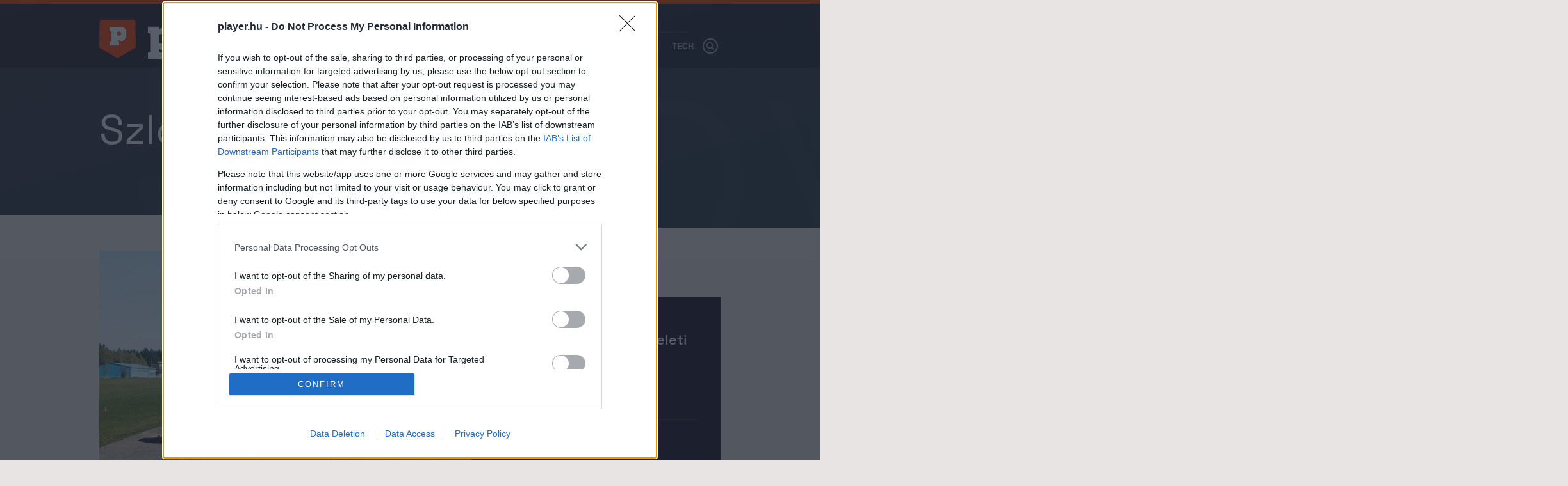

--- FILE ---
content_type: text/html; charset=UTF-8
request_url: https://player.hu/tag/szlovenia/2/
body_size: 6228
content:
<!doctype html>
<html class="no-js" lang="hu-HU">
    <head>
        <meta charset="UTF-8">
        <title>Szlovénia - Player.hu</title>

        <script src="https://cdn.atmedia.hu/player.hu.js?v=20260124" async></script>
        <script type="text/javascript" src="//imasdk.googleapis.com/js/sdkloader/ima3.js"></script>

        
        
        
        <meta name="description" content="Archívum: Szlovénia">
<meta name="og:image" content="https://player.hu/assets/1e8c6a35/6e551333/img/player-preview.png">
<meta name="image" property="og:image" content="https://player.hu/assets/1e8c6a35/6e551333/img/player-preview.png">
<meta property="fb:app_id" content="856121001579773">
<link href="https://player.hu/tag/szlovenia/2/" rel="canonical">
<link href="/assets/5952ada1/6e551333/css/vendor.css" rel="stylesheet">
<link href="/assets/1e8c6a35/6e551333/css/styles.css" rel="stylesheet">
<script src="/assets/e0a5a6ff/11a64a6d/raven.min.js"></script>
<script>Raven.config("https://2c652e6535b8456bb64a98d021b9efff@sentry.mito.hu/2", {"tags":{"php_version":"8.1.2-1ubuntu2.23"},"whitelistUrls":["http://player.hu","https://player.hu","http://staging.player.hu","https://staging.player.hu"],"release":"4e6f20c8","environment":"production"}).install();

(function(w,d,s,l,i){w[l]=w[l]||[];w[l].push({'gtm.start':
new Date().getTime(),event:'gtm.js'});var f=d.getElementsByTagName(s)[0],
j=d.createElement(s),dl=l!='dataLayer'?'&l='+l:'';j.async=true;j.src=
'https://www.googletagmanager.com/gtm.js?id='+i+dl+ '&gtm_auth=P-OjreiJsfc3to1s28VMkA&gtm_preview=env-2&gtm_cookies_win=x';f.parentNode.insertBefore(j,f);
})(window,document,'script','dataLayer','GTM-MTKXWJL');</script>
</script>        <meta name="csrf-param" content="_csrf_44d5fdd1785b390e53d7d8000710fa0a">
<meta name="csrf-token" content="ENpVCvi6EDb8h5YW9gHYdX3TrSjhHxpHenrbSpKLe35mnwZLj_90eJ7ku0LGOYwCJ7jvHIBRLQkRO58F5b5ODQ==">
        <meta http-equiv="X-UA-Compatible" content="IE=edge">
        <meta name="viewport" content="width=device-width, initial-scale=1">
        <meta name="robots" content="max-image-preview:large" />

        <link rel="apple-touch-icon-precomposed" sizes="144x144" href="/assets/1e8c6a35/6e551333/img/favicon-144.png">
        <link rel="apple-touch-icon-precomposed" sizes="114x114" href="/assets/1e8c6a35/6e551333/img/favicon-114.png">
        <link rel="apple-touch-icon-precomposed" sizes="72x72" href="/assets/1e8c6a35/6e551333/img/favicon-72.png">
        <link rel="apple-touch-icon-precomposed" href="/assets/1e8c6a35/6e551333/img/favicon-57.png">
        <link rel="shortcut icon" href="/assets/1e8c6a35/6e551333/img/favicon.png">
        <link rel="icon" href="/favicon.ico">
        <link rel="shortcut icon" sizes="196x196" href="/assets/1e8c6a35/6e551333/img/favicon-196.png">
        <meta name="msapplication-TileImage" content="/assets/1e8c6a35/6e551333/img/favicon-144.png">
        <meta name="msapplication-TileColor" content="#231407">
        <meta name="google-site-verification" content="5GJIz9OHV8-TGHaaYWkiIVHqlO6sWdEsrEWymjlrFOI" />
        <meta name="facebook-domain-verification" content="dnr25a7sjqwt5ib11qqc362sg3gw6j" />

        
        <script>
            window.deviceOptions = {
                isMobile: 0,
                isMobileAgent: 0,
                isDesktop: 1,
            };

            window.embedOptions = {
                baseUrl:   '',
                csrfParam: '_csrf_44d5fdd1785b390e53d7d8000710fa0a',
                csrfToken: 'ENpVCvi6EDb8h5YW9gHYdX3TrSjhHxpHenrbSpKLe35mnwZLj_90eJ7ku0LGOYwCJ7jvHIBRLQkRO58F5b5ODQ==',
            }
        </script>

                <!-- Google tag (gtag.js) -->
        <script async src="https://www.googletagmanager.com/gtag/js?id=G-3S8JR07C7V"></script>
        <script>
            window.dataLayer = window.dataLayer || [];
            function gtag(){dataLayer.push(arguments);}
            gtag('consent', 'default', {
                'ad_user_data': 'denied',
                'ad_personalization': 'denied',
                'ad_storage': 'denied',
                'analytics_storage': 'denied',
                'wait_for_update': 500,
            });

            gtag('js', new Date());
            gtag('config', 'G-3S8JR07C7V');
        </script>

        <!-- Google tag (gtag.js) -->
        <script async src="https://www.googletagmanager.com/gtag/js?id=AW-820564190"></script>
        <script>
            window.dataLayer = window.dataLayer || [];
            function gtag(){dataLayer.push(arguments);}
            gtag('js', new Date());

            gtag('config', 'AW-820564190');
        </script>
        
        <!-- isMobile:0, byAgent:0, isDesktop:1-->
    </head>
    <body >
        <script>var plyrOptions = {"baseUrl":"https:\/\/player.hu","fb_access_token":"856121001579773|ZKEenXdSloBw4KWgWUEj0nGKklU"}</script>
<noscript><iframe src="https://www.googletagmanager.com/ns.html?id=GTM-MTKXWJL&gtm_auth=P-OjreiJsfc3to1s28VMkA&gtm_preview=env-2&gtm_cookies_win=x"
height="0" width="0" style="display:none;visibility:hidden"></iframe></noscript>
        <!--[if lt IE 8]>
            <p class="browserupgrade">You are using an <strong>outdated</strong> browser. Please <a href="http://browsehappy.com/">upgrade your browser</a> to improve your experience.</p>
        <![endif]-->
        <div id="fb-root"></div>
        <script async defer crossorigin="anonymous" src="https://connect.facebook.net/hu_HU/sdk.js#xfbml=1&version=v14.0" nonce="fI33naL2"></script>
                                            <div class="ph-wrap" style="width:100%">
                    <div id="player_tagoldal_fekvo_1"></div>
                </div>
                                    <header class="main-header">
            <div class="container">
                                <h1 class="logo logo-home" title="Player.hu">
                    <a href="https://player.hu/"><img width="296" height="61" src="/assets/1e8c6a35/6e551333/img/player-logo-homepage-new.svg" alt="Player - A férfi legjobb oldala."></a>
                </h1>
                                <div class="navigation navigation-home">
                                        <ul class="tags home-tags-inline" style="padding-bottom:0;margin-bottom:0;">
                                            </ul>
                    <div class="menu-fomenu-container"><ul id="menu-fomenu-1" class="menu"><li class="menu-item menu-item-type-custom menu-item-object-custom menu-item-866770"><a href="https://player.hu/legfrissebb/">Legfrissebb</a></li>
<li class="menu-item menu-item-type-taxonomy menu-item-object-category menu-item-has-children menu-item-218173"><a href="https://player.hu/auto-motor-2">Autó</a>
<ul class="sub-menu">
	<li class="menu-item menu-item-type-custom menu-item-object-custom menu-item-480674"><a href="https://player.hu/tema/autotesztek/">Autótesztek</a></li>
	<li class="menu-item menu-item-type-custom menu-item-object-custom menu-item-1033751"><a href="https://player.hu/tema/autotortenelem/">Autótörténelem</a></li>
	<li class="menu-item menu-item-type-custom menu-item-object-custom menu-item-866771"><a href="https://player.hu/tema/esszel_messzebb_jutnal/">Ésszel messzebb jutnál</a></li>
	<li class="menu-item menu-item-type-custom menu-item-object-custom menu-item-480693"><a href="https://player.hu/f1">Formula–1</a></li>
</ul>
</li>
<li class="menu-item menu-item-type-taxonomy menu-item-object-category menu-item-has-children menu-item-176261"><a href="https://player.hu/eletmod">Életmód</a>
<ul class="sub-menu">
	<li class="menu-item menu-item-type-taxonomy menu-item-object-category menu-item-223182"><a href="https://player.hu/eletmod/divat">A nap csaja</a></li>
	<li class="menu-item menu-item-type-taxonomy menu-item-object-category menu-item-223183"><a href="https://player.hu/eletmod/design">Dizájn</a></li>
	<li class="menu-item menu-item-type-custom menu-item-object-custom menu-item-480700"><a href="https://player.hu/tema/egeszsegedre/">Egészség</a></li>
	<li class="menu-item menu-item-type-custom menu-item-object-custom menu-item-1293214"><a href="https://player.hu/tema/futokaland">Futókaland</a></li>
	<li class="menu-item menu-item-type-taxonomy menu-item-object-category menu-item-223184"><a href="https://player.hu/eletmod/gasztro">Gasztro</a></li>
	<li class="menu-item menu-item-type-taxonomy menu-item-object-category menu-item-1032929"><a href="https://player.hu/eletmod/parkapcsolat">Párkapcsolat</a></li>
	<li class="menu-item menu-item-type-taxonomy menu-item-object-category menu-item-287755"><a href="https://player.hu/eletmod/highlife">Style &amp; Highlife</a></li>
	<li class="menu-item menu-item-type-taxonomy menu-item-object-category menu-item-409380"><a href="https://player.hu/eletmod/zold-jovo">Zöld jövő</a></li>
</ul>
</li>
<li class="menu-item menu-item-type-taxonomy menu-item-object-category menu-item-has-children menu-item-921329"><a href="https://player.hu/kaland">Kaland</a>
<ul class="sub-menu">
	<li class="menu-item menu-item-type-custom menu-item-object-custom menu-item-1162248"><a href="https://player.hu/tema/a-het-celpontja/">A hét célpontja</a></li>
	<li class="menu-item menu-item-type-taxonomy menu-item-object-category menu-item-921634"><a href="https://player.hu/kaland/outdoor">Outdoor</a></li>
	<li class="menu-item menu-item-type-taxonomy menu-item-object-category menu-item-223186"><a href="https://player.hu/kaland/utazas">Utazás</a></li>
</ul>
</li>
<li class="menu-item menu-item-type-taxonomy menu-item-object-category menu-item-has-children menu-item-176263"><a href="https://player.hu/kult">Kult</a>
<ul class="sub-menu">
	<li class="menu-item menu-item-type-taxonomy menu-item-object-category menu-item-300936"><a href="https://player.hu/kult/napunk">#Napunk</a></li>
	<li class="menu-item menu-item-type-taxonomy menu-item-object-category menu-item-223179"><a href="https://player.hu/kult/film">Film</a></li>
	<li class="menu-item menu-item-type-custom menu-item-object-custom menu-item-1162247"><a href="https://player.hu/tag/kviz/">Kvíz</a></li>
	<li class="menu-item menu-item-type-taxonomy menu-item-object-topic menu-item-480670"><a href="https://player.hu/tema/movie-player">Movie Player</a></li>
	<li class="menu-item menu-item-type-custom menu-item-object-custom menu-item-1162250"><a href="https://player.hu/tema/premierlany/">Premierlány</a></li>
	<li class="menu-item menu-item-type-taxonomy menu-item-object-category menu-item-223180"><a href="https://player.hu/kult/szorakozas">Szórakozás</a></li>
	<li class="menu-item menu-item-type-taxonomy menu-item-object-category menu-item-223181"><a href="https://player.hu/kult/zene">Zene</a></li>
</ul>
</li>
<li class="menu-item menu-item-type-taxonomy menu-item-object-category menu-item-has-children menu-item-218136"><a href="https://player.hu/sport-3">Sport</a>
<ul class="sub-menu">
	<li class="menu-item menu-item-type-custom menu-item-object-custom menu-item-480702"><a href="https://player.hu/tag/foci/">Foci</a></li>
	<li class="menu-item menu-item-type-custom menu-item-object-custom menu-item-983572"><a href="https://player.hu/tema/igazolasfigyelo/">Igazolásfigyelő</a></li>
	<li class="menu-item menu-item-type-custom menu-item-object-custom menu-item-480703"><a href="https://player.hu/tag/sportelemzes/">Elemzések</a></li>
	<li class="menu-item menu-item-type-custom menu-item-object-custom menu-item-1010849"><a href="https://player.hu/tag/magyar-sport/">Magyar sport</a></li>
	<li class="menu-item menu-item-type-custom menu-item-object-custom menu-item-1162249"><a href="https://player.hu/tema/sportos-csajok">Sport, csajok, satöbbi</a></li>
</ul>
</li>
<li class="menu-item menu-item-type-taxonomy menu-item-object-category menu-item-has-children menu-item-218170"><a href="https://player.hu/tech-3">Tech</a>
<ul class="sub-menu">
	<li class="menu-item menu-item-type-custom menu-item-object-custom menu-item-726668"><a href="https://player.hu/tema/foldon-kivul/">Földön kívül</a></li>
	<li class="menu-item menu-item-type-taxonomy menu-item-object-topic menu-item-480696"><a href="https://player.hu/tema/mobil">Mobil</a></li>
	<li class="menu-item menu-item-type-custom menu-item-object-custom menu-item-480697"><a href="https://player.hu/tema/most-olvastam/">Most olvastam</a></li>
</ul>
</li>
</ul></div>                </div>
                <div class="header-btns">
                    <div class="search-btn"><img width="24" height="24" src="/assets/1e8c6a35/6e551333/img/icon-search.svg" alt=""></div>
                    <div class="menu-btn"><img width="24" height="24" src="/assets/1e8c6a35/6e551333/img/icon-menu.svg" alt=""></div>
                </div>
                <div id="nav-aside">
                    
<div class="menu-fomenu-container"><ul id="menu-fomenu-1" class="menu"><li><a class="featured" href="https://player.hu/f1/">Player F1</a></li><li class="menu-item menu-item-type-custom menu-item-object-custom menu-item-866770"><a href="https://player.hu/legfrissebb/">Legfrissebb</a></li>
<li class="menu-item menu-item-type-taxonomy menu-item-object-category menu-item-has-children menu-item-218173"><a href="https://player.hu/auto-motor-2">Autó</a>
<ul class="sub-menu">
	<li class="menu-item menu-item-type-custom menu-item-object-custom menu-item-480674"><a href="https://player.hu/tema/autotesztek/">Autótesztek</a></li>
	<li class="menu-item menu-item-type-custom menu-item-object-custom menu-item-1033751"><a href="https://player.hu/tema/autotortenelem/">Autótörténelem</a></li>
	<li class="menu-item menu-item-type-custom menu-item-object-custom menu-item-866771"><a href="https://player.hu/tema/esszel_messzebb_jutnal/">Ésszel messzebb jutnál</a></li>
	<li class="menu-item menu-item-type-custom menu-item-object-custom menu-item-480693"><a href="https://player.hu/f1">Formula–1</a></li>
</ul>
</li>
<li class="menu-item menu-item-type-taxonomy menu-item-object-category menu-item-has-children menu-item-176261"><a href="https://player.hu/eletmod">Életmód</a>
<ul class="sub-menu">
	<li class="menu-item menu-item-type-taxonomy menu-item-object-category menu-item-223182"><a href="https://player.hu/eletmod/divat">A nap csaja</a></li>
	<li class="menu-item menu-item-type-taxonomy menu-item-object-category menu-item-223183"><a href="https://player.hu/eletmod/design">Dizájn</a></li>
	<li class="menu-item menu-item-type-custom menu-item-object-custom menu-item-480700"><a href="https://player.hu/tema/egeszsegedre/">Egészség</a></li>
	<li class="menu-item menu-item-type-custom menu-item-object-custom menu-item-1293214"><a href="https://player.hu/tema/futokaland">Futókaland</a></li>
	<li class="menu-item menu-item-type-taxonomy menu-item-object-category menu-item-223184"><a href="https://player.hu/eletmod/gasztro">Gasztro</a></li>
	<li class="menu-item menu-item-type-taxonomy menu-item-object-category menu-item-1032929"><a href="https://player.hu/eletmod/parkapcsolat">Párkapcsolat</a></li>
	<li class="menu-item menu-item-type-taxonomy menu-item-object-category menu-item-287755"><a href="https://player.hu/eletmod/highlife">Style &amp; Highlife</a></li>
	<li class="menu-item menu-item-type-taxonomy menu-item-object-category menu-item-409380"><a href="https://player.hu/eletmod/zold-jovo">Zöld jövő</a></li>
</ul>
</li>
<li class="menu-item menu-item-type-taxonomy menu-item-object-category menu-item-has-children menu-item-921329"><a href="https://player.hu/kaland">Kaland</a>
<ul class="sub-menu">
	<li class="menu-item menu-item-type-custom menu-item-object-custom menu-item-1162248"><a href="https://player.hu/tema/a-het-celpontja/">A hét célpontja</a></li>
	<li class="menu-item menu-item-type-taxonomy menu-item-object-category menu-item-921634"><a href="https://player.hu/kaland/outdoor">Outdoor</a></li>
	<li class="menu-item menu-item-type-taxonomy menu-item-object-category menu-item-223186"><a href="https://player.hu/kaland/utazas">Utazás</a></li>
</ul>
</li>
<li class="menu-item menu-item-type-taxonomy menu-item-object-category menu-item-has-children menu-item-176263"><a href="https://player.hu/kult">Kult</a>
<ul class="sub-menu">
	<li class="menu-item menu-item-type-taxonomy menu-item-object-category menu-item-300936"><a href="https://player.hu/kult/napunk">#Napunk</a></li>
	<li class="menu-item menu-item-type-taxonomy menu-item-object-category menu-item-223179"><a href="https://player.hu/kult/film">Film</a></li>
	<li class="menu-item menu-item-type-custom menu-item-object-custom menu-item-1162247"><a href="https://player.hu/tag/kviz/">Kvíz</a></li>
	<li class="menu-item menu-item-type-taxonomy menu-item-object-topic menu-item-480670"><a href="https://player.hu/tema/movie-player">Movie Player</a></li>
	<li class="menu-item menu-item-type-custom menu-item-object-custom menu-item-1162250"><a href="https://player.hu/tema/premierlany/">Premierlány</a></li>
	<li class="menu-item menu-item-type-taxonomy menu-item-object-category menu-item-223180"><a href="https://player.hu/kult/szorakozas">Szórakozás</a></li>
	<li class="menu-item menu-item-type-taxonomy menu-item-object-category menu-item-223181"><a href="https://player.hu/kult/zene">Zene</a></li>
</ul>
</li>
<li class="menu-item menu-item-type-taxonomy menu-item-object-category menu-item-has-children menu-item-218136"><a href="https://player.hu/sport-3">Sport</a>
<ul class="sub-menu">
	<li class="menu-item menu-item-type-custom menu-item-object-custom menu-item-480702"><a href="https://player.hu/tag/foci/">Foci</a></li>
	<li class="menu-item menu-item-type-custom menu-item-object-custom menu-item-983572"><a href="https://player.hu/tema/igazolasfigyelo/">Igazolásfigyelő</a></li>
	<li class="menu-item menu-item-type-custom menu-item-object-custom menu-item-480703"><a href="https://player.hu/tag/sportelemzes/">Elemzések</a></li>
	<li class="menu-item menu-item-type-custom menu-item-object-custom menu-item-1010849"><a href="https://player.hu/tag/magyar-sport/">Magyar sport</a></li>
	<li class="menu-item menu-item-type-custom menu-item-object-custom menu-item-1162249"><a href="https://player.hu/tema/sportos-csajok">Sport, csajok, satöbbi</a></li>
</ul>
</li>
<li class="menu-item menu-item-type-taxonomy menu-item-object-category menu-item-has-children menu-item-218170"><a href="https://player.hu/tech-3">Tech</a>
<ul class="sub-menu">
	<li class="menu-item menu-item-type-custom menu-item-object-custom menu-item-726668"><a href="https://player.hu/tema/foldon-kivul/">Földön kívül</a></li>
	<li class="menu-item menu-item-type-taxonomy menu-item-object-topic menu-item-480696"><a href="https://player.hu/tema/mobil">Mobil</a></li>
	<li class="menu-item menu-item-type-custom menu-item-object-custom menu-item-480697"><a href="https://player.hu/tema/most-olvastam/">Most olvastam</a></li>
</ul>
</li>
</ul></div><ul class="nav-aside-menu">
    <li class="static-pages">
        <a href="https://playermedia.hu/mediaajanlat/" target="_blank">Médiaajánlat</a>
        <a href="https://player.hu/impresszum">Impresszum</a>
        <a href="https://player.hu/szerzoi-jogok">Szerzői jogok</a>
        <a href="https://player.hu/pr-archivum/">PR-Archívum</a>
        <a href="https://player.hu/adatkezelesi-tajekoztato">Adatkezelési és adatvédelmi tájékoztató</a>
    </li>
</ul>                    <a href="https://player.hu/" class="home-logo"><img width="296" height="61" src="/assets/1e8c6a35/6e551333/img/player-logo-homepage.svg" alt="Player - A férfi legjobb oldala."></a>
                    <button class="nav-close nav-aside-close" aria-label="Bezár"><span></span></button>
                </div>
                    <ul class="home-tags">
                                                                            <li><a class="featured" href="https://player.hu/f1/">Player F1</a></li>
                                            </ul>
            </div>
        </header>
        
        <main class="main-content">
            
<div class="term-page">
    <header class="term-header">
        <div class="term-title-shadow"><span>Szlovénia</span></div>
        <div class="term-title"><h1>Szlovénia<div>(2. oldal)</div></h1></div>
    </header>

    <main class="term-content">
        <div class="featured-term-posts-list">
                            <div class="featured-post">
                    <a href="https://player.hu/auto-motor-2/a-vilag-egyik-leglassabb-gyorsulasi-versenye-a-keleti-blokkos-nepautoke">
                        <div class="image-container">
                            <img src="https://player.hu/uploads/2019/05/gyorsulas2-768x461.jpg" loading="lazy" alt="" />
                        </div>
                        <div class="article-container">
                            <h2 class="article-title">A világ egyik leglassabb gyorsulási versenye a keleti blokkos népautóké</h2>
                            <div class="article-info">
                                <div class="publish-date">2019. május 28.</div>
                                <div class="author">Csordás Gábor</div>
                            </div>
                        </div>
                    </a>
                </div>
                            <div class="featured-post">
                    <a href="https://player.hu/kaland/alulertekelt-helyek-europaban">
                        <div class="image-container">
                            <img src="https://player.hu/uploads/2018/11/GettyImages-918922994-768x575.jpg" loading="lazy" alt="" />
                        </div>
                        <div class="article-container">
                            <h2 class="article-title">Szájtátósan gyönyörűek Európa legalulértékeltebb kincsei</h2>
                            <div class="article-info">
                                <div class="publish-date">2018. november 30.</div>
                                <div class="author">Player.hu</div>
                            </div>
                        </div>
                    </a>
                </div>
                    </div>
        <div class="term-posts-list">
                                                                
                 <div class="term-post">
                    <a href="https://player.hu/auto-motor-2/szlovenia-es-a-vaszontetos-s-63-amg-meses-parositas">
                        <div class="image-container">
                            <img src="https://player.hu/uploads/2018/08/s63amg-slovenia-2-768x461.jpg" loading="lazy" alt="" />
                        </div>
                        <div class="article-container">
                            <h2 class="article-title">Szlovénia és a vászontetős S 63 AMG mesés párosítás</h2>
                            <div class="article-info">
                                <div class="publish-date">2018. augusztus 15.</div>
                                <div class="author">Csordás Gábor</div>
                            </div>
                        </div>
                    </a>
                </div>
                                                                
                 <div class="term-post">
                    <a href="https://player.hu/sport-3/kikapott-de-kijutott-a-vebere-a-magyar-kezivalogatott">
                        <div class="image-container">
                            <img src="https://player.hu/uploads/2018/06/HUN-SLO-768x505.jpg" loading="lazy" alt="" />
                        </div>
                        <div class="article-container">
                            <h2 class="article-title">Kikapott, de kijutott a vébére a magyar kéziválogatott</h2>
                            <div class="article-info">
                                <div class="publish-date">2018. június 13.</div>
                                <div class="author">Player.hu</div>
                            </div>
                        </div>
                    </a>
                </div>
                                                                
                 <div class="term-post">
                    <a href="https://player.hu/kaland/szlovenia-video">
                        <div class="image-container">
                            <img src="https://player.hu/uploads/2018/04/photo-1475737154378-501d2de7fd94-768x512.jpg" loading="lazy" alt="" />
                        </div>
                        <div class="article-container">
                            <h2 class="article-title">Itt van a szomszédban, és egy halom kincset rejt, mi az?</h2>
                            <div class="article-info">
                                <div class="publish-date">2018. április 5.</div>
                                <div class="author">Player.hu</div>
                            </div>
                        </div>
                    </a>
                </div>
                                                                        <div class="ph-wrap" style="width:100%">
                            <div id="player_tagoldal_fekvo_2"></div>
                        </div>
                                    
                 <div class="term-post">
                    <a href="https://player.hu/kaland/ez-a-kis-szloven-ekszerdoboz-ott-kell-hogy-legyen-a-bakancslistadon">
                        <div class="image-container">
                            <img src="https://player.hu/uploads/2018/03/i-photographed-lake-bled-on-a-fairytale-winter-morning-2__880-768x492.jpg" loading="lazy" alt="" />
                        </div>
                        <div class="article-container">
                            <h2 class="article-title">Ez a kis szlovén ékszerdoboz ott kell, hogy legyen a bakancslistádon</h2>
                            <div class="article-info">
                                <div class="publish-date">2018. március 25.</div>
                                <div class="author">Player.hu</div>
                            </div>
                        </div>
                    </a>
                </div>
                                                                
                 <div class="term-post">
                    <a href="https://player.hu/sport-3/dragic-tokeletes-bucsuja">
                        <div class="image-container">
                            <img src="https://player.hu/uploads/2017/09/000_SI807-768x512.jpg" loading="lazy" alt="" />
                        </div>
                        <div class="article-container">
                            <h2 class="article-title">Ennél tökéletesebben nem lehet búcsúzni</h2>
                            <div class="article-info">
                                <div class="publish-date">2017. szeptember 18.</div>
                                <div class="author">Kolumbán Antal</div>
                            </div>
                        </div>
                    </a>
                </div>
                                                                
                 <div class="term-post">
                    <a href="https://player.hu/sport-3/nincsenek-jelzok-erre-a-kosarra">
                        <div class="image-container">
                            <img src="https://player.hu/uploads/2017/09/068_FtpTrial-AA_15092017_598491-768x504.jpg" loading="lazy" alt="" />
                        </div>
                        <div class="article-container">
                            <h2 class="article-title">Nincsenek jelzők erre a kosárra</h2>
                            <div class="article-info">
                                <div class="publish-date">2017. szeptember 15.</div>
                                <div class="author">Kolumbán Antal</div>
                            </div>
                        </div>
                    </a>
                </div>
                    </div>
            </main>
</div>
        </main>
        <footer class="main-footer">
            <div class="main-footer-container">
                <div class="logo"><span class="visuallyhidden">Player - az online férfimagazin</span></div>
                <span class="copyright">2026 &copy; Copyright Player Media Group Zrt. Minden jog fenntartva.</span>
                <ul class="site-functions">
                    <li><a href="https://playermedia.hu/mediaajanlat/" target="_blank">Médiaajánlat</a></li>
                    <li><a href="https://player.hu/impresszum">Impresszum</a></li>
                    <li><a href="https://player.hu/szerzoi-jogok">Szerzői jogok</a></li>
                    <li><a href="https://player.hu/pr-archivum/">PR-Archívum</a></li>
                    <li><a href="https://player.hu/adatkezelesi-tajekoztato">Adatkezelési és adatvédelmi tájékoztató</a></li>
                </ul>
            </div>
        </footer>
        <div id="nav-search">
            <form action="/kereses">
                <input class="input" name="q" placeholder="Keresés" autocomplete="off" required>
                <button type="submit" class="search-button"><i class="icon-search"></i></button>
            </form>
            <button class="nav-close search-close">
                <span></span>
            </button>
        </div>

        
<div id="dialog-welcome">
    <a href="#" class="close"></a>
    <a href="https://player.hu/adventi-kalendarium" class="link"></a>
</div>
        <div id="newsletter-modal" class="newsletter-subscribe">
    <a href="#" class="close ga-click-event" data-ga_category="Hírlevél" data-ga_action="Popup" data-ga_label="Close"></a>
    <div class="title">Hírlevél feliratkozás</div>
    <p>Iratkozz fel a hírlevelünkre, és mi minden héten érdekes, szórakoztató sztorikat küldünk neked a világból.</p>
    <form action="/hirlevel/feliratkozas" method="get" lang="hu">
        <div class="subscribe-input-wrap">
            <input type="text" class="subscribe-input" name="fname" placeholder="Beceneved" required="required"/>
            <input type="email" class="subscribe-input" name="email" placeholder="E-mail címed" required="required"/>
        </div>
        <div class="newsletter-error-message"></div>
        <div class="gdpr">
            <div>
                <fieldset>
                    <label for="gdpr_1">
                        <input id="gdpr_1" name="gdpr_1" type="checkbox" value="Y" required="required"/> Hozzájárulok
                        ahhoz, hogy a Player Media Group Zrt. rendszeresen, személyre szabott elektronikus hírlevelet küldjön
                        az e-mail címemre a legfontosabb sztorikkal, hírekkel és véleményekkel kapcsolatban.
                    </label>
                    <br><br>
                    <label for="gdpr_2">
                        <input id="gdpr_2" name="gdpr_2" type="checkbox" value="Y" required="required"/> Elolvastam és
                        elfogadom az <a href="https://player.hu/adatkezelesi-tajekoztato/" target="_blank">adatvédelmi
                            szabályzatot</a>.
                    </label>
                </fieldset>
            </div>
        </div>
        <div class="recaptcha">This site is protected by reCAPTCHA and the Google <a href="https://policies.google.com/privacy">Privacy Policy</a> and <a href="https://policies.google.com/terms">Terms of Service</a> apply.</div>
        <div class="form-buttons">
            <button type="submit" name="subscribe_btn" class="btn btn--subscribe btn--natural-width ga-click-event" data-ga_category="Hírlevél" data-ga_action="Feliratkozás">
                Feliratkozom
            </button>
            <input type="hidden" name="recaptcha_response" id="recaptchaResponse">
            <div id="loader" style="display: none !important;">
                <div class="loader-16"></div>
            </div>
        </div>
    </form>
</div>

        <script src="https://www.google.com/recaptcha/api.js?render=6LdUNtcZAAAAAC7PdAr5xuMKa0ydBze1CeyZmu_5" async defer></script>

        <script charset="UTF-8" src="https://cdn.pushpushgo.com/js/5ad74cd3fd19a7000c965d12.js" async="async"></script>
        <!-- Goodgame affiliate verification -->
        <!-- e4a26a3378304b81944e14f81e40115b -->

        <!-- Google Tag Manager (noscript) -->
        <noscript>
            <iframe src="https://www.googletagmanager.com/ns.html?id=GTM-MTKXWJL&gtm_auth=QfUUQEAbpb5C9WP5VLy5BA&gtm_preview=env-5&gtm_cookies_win=x" height="0" width="0" style="display:none;visibility:hidden"></iframe>
        </noscript>
        <!-- End Google Tag Manager (noscript) -->

        <a href="#" class="scroll-to-top"></a>

        <script src="/assets/5952ada1/6e551333/js/vendor.js"></script>
<script src="/assets/f9d2163b/db1cd553/js/modernizr.js"></script>
<script src="/assets/1e8c6a35/6e551333/js/combined.js"></script>    <script defer src="https://static.cloudflareinsights.com/beacon.min.js/vcd15cbe7772f49c399c6a5babf22c1241717689176015" integrity="sha512-ZpsOmlRQV6y907TI0dKBHq9Md29nnaEIPlkf84rnaERnq6zvWvPUqr2ft8M1aS28oN72PdrCzSjY4U6VaAw1EQ==" data-cf-beacon='{"version":"2024.11.0","token":"036f2c28ce1148b3b1634cfca58293a2","r":1,"server_timing":{"name":{"cfCacheStatus":true,"cfEdge":true,"cfExtPri":true,"cfL4":true,"cfOrigin":true,"cfSpeedBrain":true},"location_startswith":null}}' crossorigin="anonymous"></script>
</body>
</html>


--- FILE ---
content_type: text/html; charset=utf-8
request_url: https://www.google.com/recaptcha/api2/anchor?ar=1&k=6LdUNtcZAAAAAC7PdAr5xuMKa0ydBze1CeyZmu_5&co=aHR0cHM6Ly9wbGF5ZXIuaHU6NDQz&hl=en&v=PoyoqOPhxBO7pBk68S4YbpHZ&size=invisible&anchor-ms=20000&execute-ms=30000&cb=tinjkil98n0n
body_size: 48472
content:
<!DOCTYPE HTML><html dir="ltr" lang="en"><head><meta http-equiv="Content-Type" content="text/html; charset=UTF-8">
<meta http-equiv="X-UA-Compatible" content="IE=edge">
<title>reCAPTCHA</title>
<style type="text/css">
/* cyrillic-ext */
@font-face {
  font-family: 'Roboto';
  font-style: normal;
  font-weight: 400;
  font-stretch: 100%;
  src: url(//fonts.gstatic.com/s/roboto/v48/KFO7CnqEu92Fr1ME7kSn66aGLdTylUAMa3GUBHMdazTgWw.woff2) format('woff2');
  unicode-range: U+0460-052F, U+1C80-1C8A, U+20B4, U+2DE0-2DFF, U+A640-A69F, U+FE2E-FE2F;
}
/* cyrillic */
@font-face {
  font-family: 'Roboto';
  font-style: normal;
  font-weight: 400;
  font-stretch: 100%;
  src: url(//fonts.gstatic.com/s/roboto/v48/KFO7CnqEu92Fr1ME7kSn66aGLdTylUAMa3iUBHMdazTgWw.woff2) format('woff2');
  unicode-range: U+0301, U+0400-045F, U+0490-0491, U+04B0-04B1, U+2116;
}
/* greek-ext */
@font-face {
  font-family: 'Roboto';
  font-style: normal;
  font-weight: 400;
  font-stretch: 100%;
  src: url(//fonts.gstatic.com/s/roboto/v48/KFO7CnqEu92Fr1ME7kSn66aGLdTylUAMa3CUBHMdazTgWw.woff2) format('woff2');
  unicode-range: U+1F00-1FFF;
}
/* greek */
@font-face {
  font-family: 'Roboto';
  font-style: normal;
  font-weight: 400;
  font-stretch: 100%;
  src: url(//fonts.gstatic.com/s/roboto/v48/KFO7CnqEu92Fr1ME7kSn66aGLdTylUAMa3-UBHMdazTgWw.woff2) format('woff2');
  unicode-range: U+0370-0377, U+037A-037F, U+0384-038A, U+038C, U+038E-03A1, U+03A3-03FF;
}
/* math */
@font-face {
  font-family: 'Roboto';
  font-style: normal;
  font-weight: 400;
  font-stretch: 100%;
  src: url(//fonts.gstatic.com/s/roboto/v48/KFO7CnqEu92Fr1ME7kSn66aGLdTylUAMawCUBHMdazTgWw.woff2) format('woff2');
  unicode-range: U+0302-0303, U+0305, U+0307-0308, U+0310, U+0312, U+0315, U+031A, U+0326-0327, U+032C, U+032F-0330, U+0332-0333, U+0338, U+033A, U+0346, U+034D, U+0391-03A1, U+03A3-03A9, U+03B1-03C9, U+03D1, U+03D5-03D6, U+03F0-03F1, U+03F4-03F5, U+2016-2017, U+2034-2038, U+203C, U+2040, U+2043, U+2047, U+2050, U+2057, U+205F, U+2070-2071, U+2074-208E, U+2090-209C, U+20D0-20DC, U+20E1, U+20E5-20EF, U+2100-2112, U+2114-2115, U+2117-2121, U+2123-214F, U+2190, U+2192, U+2194-21AE, U+21B0-21E5, U+21F1-21F2, U+21F4-2211, U+2213-2214, U+2216-22FF, U+2308-230B, U+2310, U+2319, U+231C-2321, U+2336-237A, U+237C, U+2395, U+239B-23B7, U+23D0, U+23DC-23E1, U+2474-2475, U+25AF, U+25B3, U+25B7, U+25BD, U+25C1, U+25CA, U+25CC, U+25FB, U+266D-266F, U+27C0-27FF, U+2900-2AFF, U+2B0E-2B11, U+2B30-2B4C, U+2BFE, U+3030, U+FF5B, U+FF5D, U+1D400-1D7FF, U+1EE00-1EEFF;
}
/* symbols */
@font-face {
  font-family: 'Roboto';
  font-style: normal;
  font-weight: 400;
  font-stretch: 100%;
  src: url(//fonts.gstatic.com/s/roboto/v48/KFO7CnqEu92Fr1ME7kSn66aGLdTylUAMaxKUBHMdazTgWw.woff2) format('woff2');
  unicode-range: U+0001-000C, U+000E-001F, U+007F-009F, U+20DD-20E0, U+20E2-20E4, U+2150-218F, U+2190, U+2192, U+2194-2199, U+21AF, U+21E6-21F0, U+21F3, U+2218-2219, U+2299, U+22C4-22C6, U+2300-243F, U+2440-244A, U+2460-24FF, U+25A0-27BF, U+2800-28FF, U+2921-2922, U+2981, U+29BF, U+29EB, U+2B00-2BFF, U+4DC0-4DFF, U+FFF9-FFFB, U+10140-1018E, U+10190-1019C, U+101A0, U+101D0-101FD, U+102E0-102FB, U+10E60-10E7E, U+1D2C0-1D2D3, U+1D2E0-1D37F, U+1F000-1F0FF, U+1F100-1F1AD, U+1F1E6-1F1FF, U+1F30D-1F30F, U+1F315, U+1F31C, U+1F31E, U+1F320-1F32C, U+1F336, U+1F378, U+1F37D, U+1F382, U+1F393-1F39F, U+1F3A7-1F3A8, U+1F3AC-1F3AF, U+1F3C2, U+1F3C4-1F3C6, U+1F3CA-1F3CE, U+1F3D4-1F3E0, U+1F3ED, U+1F3F1-1F3F3, U+1F3F5-1F3F7, U+1F408, U+1F415, U+1F41F, U+1F426, U+1F43F, U+1F441-1F442, U+1F444, U+1F446-1F449, U+1F44C-1F44E, U+1F453, U+1F46A, U+1F47D, U+1F4A3, U+1F4B0, U+1F4B3, U+1F4B9, U+1F4BB, U+1F4BF, U+1F4C8-1F4CB, U+1F4D6, U+1F4DA, U+1F4DF, U+1F4E3-1F4E6, U+1F4EA-1F4ED, U+1F4F7, U+1F4F9-1F4FB, U+1F4FD-1F4FE, U+1F503, U+1F507-1F50B, U+1F50D, U+1F512-1F513, U+1F53E-1F54A, U+1F54F-1F5FA, U+1F610, U+1F650-1F67F, U+1F687, U+1F68D, U+1F691, U+1F694, U+1F698, U+1F6AD, U+1F6B2, U+1F6B9-1F6BA, U+1F6BC, U+1F6C6-1F6CF, U+1F6D3-1F6D7, U+1F6E0-1F6EA, U+1F6F0-1F6F3, U+1F6F7-1F6FC, U+1F700-1F7FF, U+1F800-1F80B, U+1F810-1F847, U+1F850-1F859, U+1F860-1F887, U+1F890-1F8AD, U+1F8B0-1F8BB, U+1F8C0-1F8C1, U+1F900-1F90B, U+1F93B, U+1F946, U+1F984, U+1F996, U+1F9E9, U+1FA00-1FA6F, U+1FA70-1FA7C, U+1FA80-1FA89, U+1FA8F-1FAC6, U+1FACE-1FADC, U+1FADF-1FAE9, U+1FAF0-1FAF8, U+1FB00-1FBFF;
}
/* vietnamese */
@font-face {
  font-family: 'Roboto';
  font-style: normal;
  font-weight: 400;
  font-stretch: 100%;
  src: url(//fonts.gstatic.com/s/roboto/v48/KFO7CnqEu92Fr1ME7kSn66aGLdTylUAMa3OUBHMdazTgWw.woff2) format('woff2');
  unicode-range: U+0102-0103, U+0110-0111, U+0128-0129, U+0168-0169, U+01A0-01A1, U+01AF-01B0, U+0300-0301, U+0303-0304, U+0308-0309, U+0323, U+0329, U+1EA0-1EF9, U+20AB;
}
/* latin-ext */
@font-face {
  font-family: 'Roboto';
  font-style: normal;
  font-weight: 400;
  font-stretch: 100%;
  src: url(//fonts.gstatic.com/s/roboto/v48/KFO7CnqEu92Fr1ME7kSn66aGLdTylUAMa3KUBHMdazTgWw.woff2) format('woff2');
  unicode-range: U+0100-02BA, U+02BD-02C5, U+02C7-02CC, U+02CE-02D7, U+02DD-02FF, U+0304, U+0308, U+0329, U+1D00-1DBF, U+1E00-1E9F, U+1EF2-1EFF, U+2020, U+20A0-20AB, U+20AD-20C0, U+2113, U+2C60-2C7F, U+A720-A7FF;
}
/* latin */
@font-face {
  font-family: 'Roboto';
  font-style: normal;
  font-weight: 400;
  font-stretch: 100%;
  src: url(//fonts.gstatic.com/s/roboto/v48/KFO7CnqEu92Fr1ME7kSn66aGLdTylUAMa3yUBHMdazQ.woff2) format('woff2');
  unicode-range: U+0000-00FF, U+0131, U+0152-0153, U+02BB-02BC, U+02C6, U+02DA, U+02DC, U+0304, U+0308, U+0329, U+2000-206F, U+20AC, U+2122, U+2191, U+2193, U+2212, U+2215, U+FEFF, U+FFFD;
}
/* cyrillic-ext */
@font-face {
  font-family: 'Roboto';
  font-style: normal;
  font-weight: 500;
  font-stretch: 100%;
  src: url(//fonts.gstatic.com/s/roboto/v48/KFO7CnqEu92Fr1ME7kSn66aGLdTylUAMa3GUBHMdazTgWw.woff2) format('woff2');
  unicode-range: U+0460-052F, U+1C80-1C8A, U+20B4, U+2DE0-2DFF, U+A640-A69F, U+FE2E-FE2F;
}
/* cyrillic */
@font-face {
  font-family: 'Roboto';
  font-style: normal;
  font-weight: 500;
  font-stretch: 100%;
  src: url(//fonts.gstatic.com/s/roboto/v48/KFO7CnqEu92Fr1ME7kSn66aGLdTylUAMa3iUBHMdazTgWw.woff2) format('woff2');
  unicode-range: U+0301, U+0400-045F, U+0490-0491, U+04B0-04B1, U+2116;
}
/* greek-ext */
@font-face {
  font-family: 'Roboto';
  font-style: normal;
  font-weight: 500;
  font-stretch: 100%;
  src: url(//fonts.gstatic.com/s/roboto/v48/KFO7CnqEu92Fr1ME7kSn66aGLdTylUAMa3CUBHMdazTgWw.woff2) format('woff2');
  unicode-range: U+1F00-1FFF;
}
/* greek */
@font-face {
  font-family: 'Roboto';
  font-style: normal;
  font-weight: 500;
  font-stretch: 100%;
  src: url(//fonts.gstatic.com/s/roboto/v48/KFO7CnqEu92Fr1ME7kSn66aGLdTylUAMa3-UBHMdazTgWw.woff2) format('woff2');
  unicode-range: U+0370-0377, U+037A-037F, U+0384-038A, U+038C, U+038E-03A1, U+03A3-03FF;
}
/* math */
@font-face {
  font-family: 'Roboto';
  font-style: normal;
  font-weight: 500;
  font-stretch: 100%;
  src: url(//fonts.gstatic.com/s/roboto/v48/KFO7CnqEu92Fr1ME7kSn66aGLdTylUAMawCUBHMdazTgWw.woff2) format('woff2');
  unicode-range: U+0302-0303, U+0305, U+0307-0308, U+0310, U+0312, U+0315, U+031A, U+0326-0327, U+032C, U+032F-0330, U+0332-0333, U+0338, U+033A, U+0346, U+034D, U+0391-03A1, U+03A3-03A9, U+03B1-03C9, U+03D1, U+03D5-03D6, U+03F0-03F1, U+03F4-03F5, U+2016-2017, U+2034-2038, U+203C, U+2040, U+2043, U+2047, U+2050, U+2057, U+205F, U+2070-2071, U+2074-208E, U+2090-209C, U+20D0-20DC, U+20E1, U+20E5-20EF, U+2100-2112, U+2114-2115, U+2117-2121, U+2123-214F, U+2190, U+2192, U+2194-21AE, U+21B0-21E5, U+21F1-21F2, U+21F4-2211, U+2213-2214, U+2216-22FF, U+2308-230B, U+2310, U+2319, U+231C-2321, U+2336-237A, U+237C, U+2395, U+239B-23B7, U+23D0, U+23DC-23E1, U+2474-2475, U+25AF, U+25B3, U+25B7, U+25BD, U+25C1, U+25CA, U+25CC, U+25FB, U+266D-266F, U+27C0-27FF, U+2900-2AFF, U+2B0E-2B11, U+2B30-2B4C, U+2BFE, U+3030, U+FF5B, U+FF5D, U+1D400-1D7FF, U+1EE00-1EEFF;
}
/* symbols */
@font-face {
  font-family: 'Roboto';
  font-style: normal;
  font-weight: 500;
  font-stretch: 100%;
  src: url(//fonts.gstatic.com/s/roboto/v48/KFO7CnqEu92Fr1ME7kSn66aGLdTylUAMaxKUBHMdazTgWw.woff2) format('woff2');
  unicode-range: U+0001-000C, U+000E-001F, U+007F-009F, U+20DD-20E0, U+20E2-20E4, U+2150-218F, U+2190, U+2192, U+2194-2199, U+21AF, U+21E6-21F0, U+21F3, U+2218-2219, U+2299, U+22C4-22C6, U+2300-243F, U+2440-244A, U+2460-24FF, U+25A0-27BF, U+2800-28FF, U+2921-2922, U+2981, U+29BF, U+29EB, U+2B00-2BFF, U+4DC0-4DFF, U+FFF9-FFFB, U+10140-1018E, U+10190-1019C, U+101A0, U+101D0-101FD, U+102E0-102FB, U+10E60-10E7E, U+1D2C0-1D2D3, U+1D2E0-1D37F, U+1F000-1F0FF, U+1F100-1F1AD, U+1F1E6-1F1FF, U+1F30D-1F30F, U+1F315, U+1F31C, U+1F31E, U+1F320-1F32C, U+1F336, U+1F378, U+1F37D, U+1F382, U+1F393-1F39F, U+1F3A7-1F3A8, U+1F3AC-1F3AF, U+1F3C2, U+1F3C4-1F3C6, U+1F3CA-1F3CE, U+1F3D4-1F3E0, U+1F3ED, U+1F3F1-1F3F3, U+1F3F5-1F3F7, U+1F408, U+1F415, U+1F41F, U+1F426, U+1F43F, U+1F441-1F442, U+1F444, U+1F446-1F449, U+1F44C-1F44E, U+1F453, U+1F46A, U+1F47D, U+1F4A3, U+1F4B0, U+1F4B3, U+1F4B9, U+1F4BB, U+1F4BF, U+1F4C8-1F4CB, U+1F4D6, U+1F4DA, U+1F4DF, U+1F4E3-1F4E6, U+1F4EA-1F4ED, U+1F4F7, U+1F4F9-1F4FB, U+1F4FD-1F4FE, U+1F503, U+1F507-1F50B, U+1F50D, U+1F512-1F513, U+1F53E-1F54A, U+1F54F-1F5FA, U+1F610, U+1F650-1F67F, U+1F687, U+1F68D, U+1F691, U+1F694, U+1F698, U+1F6AD, U+1F6B2, U+1F6B9-1F6BA, U+1F6BC, U+1F6C6-1F6CF, U+1F6D3-1F6D7, U+1F6E0-1F6EA, U+1F6F0-1F6F3, U+1F6F7-1F6FC, U+1F700-1F7FF, U+1F800-1F80B, U+1F810-1F847, U+1F850-1F859, U+1F860-1F887, U+1F890-1F8AD, U+1F8B0-1F8BB, U+1F8C0-1F8C1, U+1F900-1F90B, U+1F93B, U+1F946, U+1F984, U+1F996, U+1F9E9, U+1FA00-1FA6F, U+1FA70-1FA7C, U+1FA80-1FA89, U+1FA8F-1FAC6, U+1FACE-1FADC, U+1FADF-1FAE9, U+1FAF0-1FAF8, U+1FB00-1FBFF;
}
/* vietnamese */
@font-face {
  font-family: 'Roboto';
  font-style: normal;
  font-weight: 500;
  font-stretch: 100%;
  src: url(//fonts.gstatic.com/s/roboto/v48/KFO7CnqEu92Fr1ME7kSn66aGLdTylUAMa3OUBHMdazTgWw.woff2) format('woff2');
  unicode-range: U+0102-0103, U+0110-0111, U+0128-0129, U+0168-0169, U+01A0-01A1, U+01AF-01B0, U+0300-0301, U+0303-0304, U+0308-0309, U+0323, U+0329, U+1EA0-1EF9, U+20AB;
}
/* latin-ext */
@font-face {
  font-family: 'Roboto';
  font-style: normal;
  font-weight: 500;
  font-stretch: 100%;
  src: url(//fonts.gstatic.com/s/roboto/v48/KFO7CnqEu92Fr1ME7kSn66aGLdTylUAMa3KUBHMdazTgWw.woff2) format('woff2');
  unicode-range: U+0100-02BA, U+02BD-02C5, U+02C7-02CC, U+02CE-02D7, U+02DD-02FF, U+0304, U+0308, U+0329, U+1D00-1DBF, U+1E00-1E9F, U+1EF2-1EFF, U+2020, U+20A0-20AB, U+20AD-20C0, U+2113, U+2C60-2C7F, U+A720-A7FF;
}
/* latin */
@font-face {
  font-family: 'Roboto';
  font-style: normal;
  font-weight: 500;
  font-stretch: 100%;
  src: url(//fonts.gstatic.com/s/roboto/v48/KFO7CnqEu92Fr1ME7kSn66aGLdTylUAMa3yUBHMdazQ.woff2) format('woff2');
  unicode-range: U+0000-00FF, U+0131, U+0152-0153, U+02BB-02BC, U+02C6, U+02DA, U+02DC, U+0304, U+0308, U+0329, U+2000-206F, U+20AC, U+2122, U+2191, U+2193, U+2212, U+2215, U+FEFF, U+FFFD;
}
/* cyrillic-ext */
@font-face {
  font-family: 'Roboto';
  font-style: normal;
  font-weight: 900;
  font-stretch: 100%;
  src: url(//fonts.gstatic.com/s/roboto/v48/KFO7CnqEu92Fr1ME7kSn66aGLdTylUAMa3GUBHMdazTgWw.woff2) format('woff2');
  unicode-range: U+0460-052F, U+1C80-1C8A, U+20B4, U+2DE0-2DFF, U+A640-A69F, U+FE2E-FE2F;
}
/* cyrillic */
@font-face {
  font-family: 'Roboto';
  font-style: normal;
  font-weight: 900;
  font-stretch: 100%;
  src: url(//fonts.gstatic.com/s/roboto/v48/KFO7CnqEu92Fr1ME7kSn66aGLdTylUAMa3iUBHMdazTgWw.woff2) format('woff2');
  unicode-range: U+0301, U+0400-045F, U+0490-0491, U+04B0-04B1, U+2116;
}
/* greek-ext */
@font-face {
  font-family: 'Roboto';
  font-style: normal;
  font-weight: 900;
  font-stretch: 100%;
  src: url(//fonts.gstatic.com/s/roboto/v48/KFO7CnqEu92Fr1ME7kSn66aGLdTylUAMa3CUBHMdazTgWw.woff2) format('woff2');
  unicode-range: U+1F00-1FFF;
}
/* greek */
@font-face {
  font-family: 'Roboto';
  font-style: normal;
  font-weight: 900;
  font-stretch: 100%;
  src: url(//fonts.gstatic.com/s/roboto/v48/KFO7CnqEu92Fr1ME7kSn66aGLdTylUAMa3-UBHMdazTgWw.woff2) format('woff2');
  unicode-range: U+0370-0377, U+037A-037F, U+0384-038A, U+038C, U+038E-03A1, U+03A3-03FF;
}
/* math */
@font-face {
  font-family: 'Roboto';
  font-style: normal;
  font-weight: 900;
  font-stretch: 100%;
  src: url(//fonts.gstatic.com/s/roboto/v48/KFO7CnqEu92Fr1ME7kSn66aGLdTylUAMawCUBHMdazTgWw.woff2) format('woff2');
  unicode-range: U+0302-0303, U+0305, U+0307-0308, U+0310, U+0312, U+0315, U+031A, U+0326-0327, U+032C, U+032F-0330, U+0332-0333, U+0338, U+033A, U+0346, U+034D, U+0391-03A1, U+03A3-03A9, U+03B1-03C9, U+03D1, U+03D5-03D6, U+03F0-03F1, U+03F4-03F5, U+2016-2017, U+2034-2038, U+203C, U+2040, U+2043, U+2047, U+2050, U+2057, U+205F, U+2070-2071, U+2074-208E, U+2090-209C, U+20D0-20DC, U+20E1, U+20E5-20EF, U+2100-2112, U+2114-2115, U+2117-2121, U+2123-214F, U+2190, U+2192, U+2194-21AE, U+21B0-21E5, U+21F1-21F2, U+21F4-2211, U+2213-2214, U+2216-22FF, U+2308-230B, U+2310, U+2319, U+231C-2321, U+2336-237A, U+237C, U+2395, U+239B-23B7, U+23D0, U+23DC-23E1, U+2474-2475, U+25AF, U+25B3, U+25B7, U+25BD, U+25C1, U+25CA, U+25CC, U+25FB, U+266D-266F, U+27C0-27FF, U+2900-2AFF, U+2B0E-2B11, U+2B30-2B4C, U+2BFE, U+3030, U+FF5B, U+FF5D, U+1D400-1D7FF, U+1EE00-1EEFF;
}
/* symbols */
@font-face {
  font-family: 'Roboto';
  font-style: normal;
  font-weight: 900;
  font-stretch: 100%;
  src: url(//fonts.gstatic.com/s/roboto/v48/KFO7CnqEu92Fr1ME7kSn66aGLdTylUAMaxKUBHMdazTgWw.woff2) format('woff2');
  unicode-range: U+0001-000C, U+000E-001F, U+007F-009F, U+20DD-20E0, U+20E2-20E4, U+2150-218F, U+2190, U+2192, U+2194-2199, U+21AF, U+21E6-21F0, U+21F3, U+2218-2219, U+2299, U+22C4-22C6, U+2300-243F, U+2440-244A, U+2460-24FF, U+25A0-27BF, U+2800-28FF, U+2921-2922, U+2981, U+29BF, U+29EB, U+2B00-2BFF, U+4DC0-4DFF, U+FFF9-FFFB, U+10140-1018E, U+10190-1019C, U+101A0, U+101D0-101FD, U+102E0-102FB, U+10E60-10E7E, U+1D2C0-1D2D3, U+1D2E0-1D37F, U+1F000-1F0FF, U+1F100-1F1AD, U+1F1E6-1F1FF, U+1F30D-1F30F, U+1F315, U+1F31C, U+1F31E, U+1F320-1F32C, U+1F336, U+1F378, U+1F37D, U+1F382, U+1F393-1F39F, U+1F3A7-1F3A8, U+1F3AC-1F3AF, U+1F3C2, U+1F3C4-1F3C6, U+1F3CA-1F3CE, U+1F3D4-1F3E0, U+1F3ED, U+1F3F1-1F3F3, U+1F3F5-1F3F7, U+1F408, U+1F415, U+1F41F, U+1F426, U+1F43F, U+1F441-1F442, U+1F444, U+1F446-1F449, U+1F44C-1F44E, U+1F453, U+1F46A, U+1F47D, U+1F4A3, U+1F4B0, U+1F4B3, U+1F4B9, U+1F4BB, U+1F4BF, U+1F4C8-1F4CB, U+1F4D6, U+1F4DA, U+1F4DF, U+1F4E3-1F4E6, U+1F4EA-1F4ED, U+1F4F7, U+1F4F9-1F4FB, U+1F4FD-1F4FE, U+1F503, U+1F507-1F50B, U+1F50D, U+1F512-1F513, U+1F53E-1F54A, U+1F54F-1F5FA, U+1F610, U+1F650-1F67F, U+1F687, U+1F68D, U+1F691, U+1F694, U+1F698, U+1F6AD, U+1F6B2, U+1F6B9-1F6BA, U+1F6BC, U+1F6C6-1F6CF, U+1F6D3-1F6D7, U+1F6E0-1F6EA, U+1F6F0-1F6F3, U+1F6F7-1F6FC, U+1F700-1F7FF, U+1F800-1F80B, U+1F810-1F847, U+1F850-1F859, U+1F860-1F887, U+1F890-1F8AD, U+1F8B0-1F8BB, U+1F8C0-1F8C1, U+1F900-1F90B, U+1F93B, U+1F946, U+1F984, U+1F996, U+1F9E9, U+1FA00-1FA6F, U+1FA70-1FA7C, U+1FA80-1FA89, U+1FA8F-1FAC6, U+1FACE-1FADC, U+1FADF-1FAE9, U+1FAF0-1FAF8, U+1FB00-1FBFF;
}
/* vietnamese */
@font-face {
  font-family: 'Roboto';
  font-style: normal;
  font-weight: 900;
  font-stretch: 100%;
  src: url(//fonts.gstatic.com/s/roboto/v48/KFO7CnqEu92Fr1ME7kSn66aGLdTylUAMa3OUBHMdazTgWw.woff2) format('woff2');
  unicode-range: U+0102-0103, U+0110-0111, U+0128-0129, U+0168-0169, U+01A0-01A1, U+01AF-01B0, U+0300-0301, U+0303-0304, U+0308-0309, U+0323, U+0329, U+1EA0-1EF9, U+20AB;
}
/* latin-ext */
@font-face {
  font-family: 'Roboto';
  font-style: normal;
  font-weight: 900;
  font-stretch: 100%;
  src: url(//fonts.gstatic.com/s/roboto/v48/KFO7CnqEu92Fr1ME7kSn66aGLdTylUAMa3KUBHMdazTgWw.woff2) format('woff2');
  unicode-range: U+0100-02BA, U+02BD-02C5, U+02C7-02CC, U+02CE-02D7, U+02DD-02FF, U+0304, U+0308, U+0329, U+1D00-1DBF, U+1E00-1E9F, U+1EF2-1EFF, U+2020, U+20A0-20AB, U+20AD-20C0, U+2113, U+2C60-2C7F, U+A720-A7FF;
}
/* latin */
@font-face {
  font-family: 'Roboto';
  font-style: normal;
  font-weight: 900;
  font-stretch: 100%;
  src: url(//fonts.gstatic.com/s/roboto/v48/KFO7CnqEu92Fr1ME7kSn66aGLdTylUAMa3yUBHMdazQ.woff2) format('woff2');
  unicode-range: U+0000-00FF, U+0131, U+0152-0153, U+02BB-02BC, U+02C6, U+02DA, U+02DC, U+0304, U+0308, U+0329, U+2000-206F, U+20AC, U+2122, U+2191, U+2193, U+2212, U+2215, U+FEFF, U+FFFD;
}

</style>
<link rel="stylesheet" type="text/css" href="https://www.gstatic.com/recaptcha/releases/PoyoqOPhxBO7pBk68S4YbpHZ/styles__ltr.css">
<script nonce="sIBesLg3OIc1Hx245ZJ7SQ" type="text/javascript">window['__recaptcha_api'] = 'https://www.google.com/recaptcha/api2/';</script>
<script type="text/javascript" src="https://www.gstatic.com/recaptcha/releases/PoyoqOPhxBO7pBk68S4YbpHZ/recaptcha__en.js" nonce="sIBesLg3OIc1Hx245ZJ7SQ">
      
    </script></head>
<body><div id="rc-anchor-alert" class="rc-anchor-alert"></div>
<input type="hidden" id="recaptcha-token" value="[base64]">
<script type="text/javascript" nonce="sIBesLg3OIc1Hx245ZJ7SQ">
      recaptcha.anchor.Main.init("[\x22ainput\x22,[\x22bgdata\x22,\x22\x22,\[base64]/[base64]/[base64]/[base64]/[base64]/UltsKytdPUU6KEU8MjA0OD9SW2wrK109RT4+NnwxOTI6KChFJjY0NTEyKT09NTUyOTYmJk0rMTxjLmxlbmd0aCYmKGMuY2hhckNvZGVBdChNKzEpJjY0NTEyKT09NTYzMjA/[base64]/[base64]/[base64]/[base64]/[base64]/[base64]/[base64]\x22,\[base64]\\u003d\\u003d\x22,\x22f0I4woRMflZ3w4vDrMO/w6LCkw0twolJZiMWwrpSw5/CiA1AwptHC8Kjwp3CtMO9w7Anw7lEPsObwqbDtMKhJcOxwozDh2HDigPCu8Oawp/DiBcsPzdowp/DnhjDhcKUAyrCrjhDw4vDrxjCrCIWw5RZwpHDtsOgwpZUwpzCsAHDj8ORwr0yNRkvwrkJKMKPw7zCuWXDnkXCqjTCrsOuw4ZBwpfDkMKcwpvCrTFOZMORwo3Dh8KBwowUEUbDsMOhwoYHQcKsw4HChsO9w6nDj8Kow67DjSvDlcKVwoJsw5B/w5I4J8OJXcKEwqVeIcKUw4jCk8Ojw6UVUxMKah7Du2/[base64]/Cm8OvGWFzahIGWylSw7bChsKVETvCn8OfPUzCoEdEwqk0w6vCpcKAw5NGCcOuwr0RUiDCl8OJw4diIwXDj0JZw6rCncOLw5PCpzvDm1HDn8KXwrMgw7QrQCItw6TChgnCsMK5wqpcw5fCt8O6fMO2wrt/wohRwrTDgXHDhcOFFUDDksOew6zDrcOSUcKPw412wro/RVQzPC9nE1vDi2hzwrAaw7bDgMKEw4HDs8OrD8OEwq4CZsKKQsK2w6TCnnQbABrCvXTDuGjDjcKxw6nDgMO7wplOw7ITdTzDiBDCtnfCtA3Dv8Ohw6FtHMKOwp1+acK8HMOzCsOVw5/CosKww4lrwrJHw5DDlSk/w4EhwoDDgyBUZsOjWMO1w6PDncOkYgI3wpjDrAZDXBNfMxbDi8KrWMKASDA+Z8ODQsKPwo3DscOFw4bDkcKheGXCpsOwQcOhw4XDjsO+dXrDpVgiw6vDmMKXSSHCj8O0worDplnCh8OuSsOmTcO4VsKaw5/[base64]/[base64]/ChsKHJsKFIBg/[base64]/w49RBcKEY2DCkcOgEcOAXMKnPEHChcKSw4XDjcOkeggZw6/DuSE3G1/ChErDkgcPw7XDpgzCjAYOXH/Ck2Vrwp7DhMKCw5rDqCp3w4/DtsOCw4XCmSIWIsKIwqVWwqhjMMOEBAXCqMOtH8KMC13CsMKFwrMgwrQpLcKvwqzCjTEMw4XDg8OaBhzChSI7w7Fow6PDlsOLw7gdwqDCqHIhw6kYw6s/QnzCrMOjI8ORFsObHcK+V8K3CmJ4RyBSYWTCjMOaw7zCi2x8wrBowqPDqMO/WcKbwrHCgQAzwp1CfVPDiQfDhi4Iw54PBQXDgCg/wphPw5RyCcKudVZuw4MVRMONMWkHw7hGw7rCuHQ4w4ZCw7I/w4/DqyNyJTRSF8KBZsKuL8KfU2UpXcOPwpHCm8OWw7AFPcKhEMKdw7rDssOCF8Oxw77DuURRPMKzbGwbfMKnwqZlTErDkMKSw7hMc2Znwr9uRMO7wrBuTsOYwp7DqFoCaX0Qw6QAwr85P1IbVMO0f8KaCTDDi8Oiwp7ChX55OMKaSFYcwr/DlMKRGcKFQMKowqxcwpXDpTEwwqcdcn3Dn00rw60SN0/CmMOUbD1eZ0fDsMOuEifCgj/CviN7WFBtwqDDoD3DjGxMwo7DpRErw40vwr43N8Opw5xpU2nDp8KBwr1GKigIGMOYw4bDn2MPEjvDqRDCscKcwrJ1w7zCuAzDi8ONQsOSwqjCh8OFw4lbw4F9w7rDjMOdwoNpwrhkw7bCscODP8O9WsKtVXAlKMOnw7/[base64]/DqXgNw6ZDEcKOa8ORVxIvJMKNw4XCrcOoAl9jcRcXwrHClhPCsGrDs8OgRx8HJ8OUGcOPwpBYCcOpw67CtnXDlQ/[base64]/wqYJw7zDnsK2cjBjwpjCjlNjw4zCrcOlDcOJc8KZfCpPw63DtRjCuHXCnyZcd8K3w6hWXwk7wpRXRgbCjBEYVsKOwqnCrT1Hw5DCghPClMOYw7LDqG7DpsKkNsKQwqjCpCXDq8KJwqLCqB7DojhkwrhiwoAyZwjCpsOFw5vCp8OPUMO4QzTCisOMOh8ew5BdYg/DulzCvXlDT8OieV3CsVTCrcKhwrvCoMK1T0kGwrTDv8KCwoNJw6Epw6zDmxfCp8KSw5FDw5Anw41Mwp9qYcKaSlHDlsOUw7TDmMO3O8KZw5zDhG4VV8OHcmvDqXhmWMKnLMOMw5BhdH5/wqIuwqXCscOmcX7DrcK5LcO8AcKZw6zCgjRTZMKZwrFgMnzCsn3CjBPDqcOfwqtSB3zCmsKEwqvCtD5FY8OAw53Dg8KYYE/Cj8ONwqwVJGFhw606wrLDn8KLLMKQw7LCrsKow4UTw6lFwroWw4XDhsKyUsOrbVnCsMKjRVYrPHDCvwZmbDrCscKtSMOwwodTw5F2w5l5w6bCg8Kowoprw5rCjcKiwoxGw6zDt8OfwoEoH8OzKsOuPcOISVotJUfCrcKpAMOnw7rDpMKywrDCpVc1wpHCvm0fLn/CpHbDnFjDoMOYRhjCk8KUDipFw5zCjMOowrtDTcKQw4YNwpkbwpkeSj9wfcOxwoZ1wq7DmQDDm8KnEgbCiTLDi8ODw4NgS3NAMS/ClsO1CMKZYsKvW8Oaw4MwwrrDtsKzM8OewoVlM8OWA2vCljldwoHCksOew4VSw5/CoMK9wps3esKfR8KbEsKgfsOgLAbDpShFw5VtwqLDigB/[base64]/CgHkEwpLDksOJw53DvBrDvwteJx1CRsKPw6ggHsOdwr1Mwp1SEsKGwpDDksKsw4s0w4vCvCFBECXClsOnw4R6DcKhw7rDksK0w7zCghw+woxjXAYrWCs9w4BuwrVyw5VHHcKwH8O+w5LDnkZCAsO0w4TDjsObDmVQw6fCn0HCsXjDoz/DpMKzawAeM8OqW8Kww6Qaw4XCr07CpsOew6/CqsOpw5sjfUpgLMO6ZgzDjsOVcAp6w54fw7XCtsOCw4HCtMOxwqfClQ9hw5fCosK1wr9cwp/Dpltvwp/Dl8O2w71ewrhNFsKbGsKVw4rDok9SewJBwrTDjcK9wprCklPDm1vDpjbCmEDCnBvDnVdbwppSfGLCm8Kgw7PDl8KQw4ROQgPCk8KAwozDoAN9ecKuw5/CrGN8wq1AXA4JwoA/FTnDr1UIw5xWAlN7woPCtXwRw6leNcKfUBvDuSLCtcKOw7fDsMK7KMK4woUdwq7Cn8KWwpd9DcOQwpXCgcKLOcKUYgPDvMOjLSTDk2RPMMKHwpnCtMOOY8OQaMK6wr7DnV3DvTrCrAbCgSrCjsOeLh4Kw5RKw43DpsK7OV/[base64]/DrMKvXFo6PsK/wrHDpUFZwqHCsmrCpcOcPcO4FCHDiDXCoT7DqsOAHnjDpCwLwolaCWcJFcOKw4g5JsO/w7fCllXCp0vDoMKTw6DDsB9jw7XDgl9ic8Ohw6/DsQ3Dnn4sw6zCiXcVwo3Cp8K/YsOKVMKLw4/[base64]/DmQIuXMOyw7PDt8O/[base64]/DrWVGw7nCtsO7cz8lAQzDocK7WQ52E8KnLCfCi8OHHxgrwpdvwpfDgMOhEVDClRTDp8KkwobCusKfEhHCm3XDr3rCmMOmA1/DlQYlehbCsBI/w4jDvMOYZBPDvBktw5PCkMK2w7LCjcK6RHtAYVQRBsKawo0jOcOvOkV/[base64]/CpV3CpRnDuR7DvGnDp8K0V8KCCRXCqcOfUxccLRFddGHCumMuUhRzNMKJw4vDjMKSVsKRXMKTOMKFX2sCVVUgw4HCtMOuOBxjw5LDolPDvsOuw4XDrUPCv1s4w5FJwq0WFMKuwp7DklsFwo3DhHjCpMOdI8OUw5F8HsKRd3V4VcO/wrlHwrHDr0zDusOpw67CksKRwoBZwprCmFLDoMOnP8KRw7rDkMOdw4HDqDbCuU5maxLCuCUww6A7w7/[base64]/CksKvJ8KiWnEBU8OCw6U0CQbCvX7CjCpvOMOILsOlwo3DqwfDucOYWibDjSbCn20oJMKKwqbCmlvDmjTClAnCjGnCjXHClR1LBH/Cr8O+DcOrwqHCmsO/[base64]/DoQjDvMKBworDmsKHwpXCpcKibMK7wrxea8Knw7gLwoHCpR0YwotuwqjDqy/[base64]/DuQ4dwqTCgcKqwrUxLsKRw5JcOcKYwowDM8KgwrHCqsKrVcObFcKzw5LCgEXDucKWw4knesOxM8KffcOkw5XCpMOTC8OCfRfDvT4qwqNZw7TCvcKmCMO+PMOwG8KFOlk9cSbCnyPCg8K/Jz5bw6kuwoXDiExiFxPCjxlrYMO5B8ODw7vDnMOBwp3ChgLCrU7DtFYtw6XChgrDs8OQwrnDt1jDvsKFw4YFw5wuw6tdw6FwJHjCukbDoyQlw7nCr31FP8Kbw6Ybw49mVcOYw4zCo8KVO8Oowr3CpSPCkCnDgQ3DmMK1AwMMwp9wSVAIwp/[base64]/[base64]/YTTCpsKWYAZXwrAwf8OWTsOGwqHDk8KKaVBiwoQ6wo4GCMOLw65jIsO7w6d0asKpwr1LYMOUwqwuBcOoJ8O3AMKPOcO4W8OPPQTClMK8w6tLwpTDthPCkGLCv8KMwrc/Q3sXKVfCocOCwqXDliLCksOkecOBFHYafsOfw4BYBsKkw44jaMOXw4ZJCsO5acKpw6IPfsOKLcONw6DConBSwosjUW/CpEvDisK5w6zDriwiHGnDvMOhwoE4w7bClcOMw5bCv3jCszAxMW8ZK8OIwoxOYMOmw73ChsKZZMK+TcO4wq0gw5/DuVnCt8KMdVYxGCTDmcKBKsOcwoHDk8KNaAzCmF/DnRxrw6DCosOiw58VwpfDgnrDuVbDnApbYycGK8KyT8ObVMOPw5MCwosXCSLDikUOw6pJJVPDisOJwrpoMcKywpUYPnV2w4N9w6AYd8OqWzrDjkEIUsO4WRYpe8O9wq8Cw5jCm8O8bC/DmSLDuhHCscK5MgvCncOQw4TDv2bCm8OIwp/Dtx5Iw6nCrsODFRxPwoc0w5shAizDvUBOLMOhwr4mwr/DmBFNwqdBZsKLZMO6wqTDi8KxwqTCuWkMwpFWwo3CosOfwrDDkW7DusOIC8KlwojCgTFwDxAlSzbDlMKtwq1Lwp1/wr9lb8KbOsK1w5XDliHCpVs8w7ZwSGfCuMKkw7ZKWEVnf8KAwpUPXMOvQFJlw6Uvwpw7KzzChcOpw6PClcO4ESwBw7rCi8Kiwp/DvBDDvHTDp23CmcOhw5VGw4waw6rDozjCmzclwpMxdTLDuMKtJxLDkMKxKVnCn8OZUMOaeS7Ds8Kiw53Dk0wlB8OMw4bDpScYw5lHwojDtQgdw6YWUWdYLsOhwrV/w7g8w6sXB0V3w4MuwptObE08acOEw4zDnEZiw6lZcTQCd2jDgMKTwrBfIcOfdMOGa8KBeMKkwrPCoSQew7LCnsKJMsKWw65DDMOmUB13N0xQwpdPwrxdGMOcKVrCqDs6LMKhwp/[base64]/wp7CrFUpw4LCsGTCgcKeVsOmRlrChcKEwrfCjcKHw7oWwpLCisOEwo7Dq0JhwqwrLC/DkcOKw6/Ci8OOKBEaEXw5wq95PcK+wp1ofMOYw6vDq8KhwrrDmsO2woZsw4rCqMKjw5c0wrsDwpfCnVZRX8KbchJPwr7DhMKQwpBow4VfwqfDhj4NSMKgF8OFE3suFmpvKm80UgrCqxLDmATCuMKqwpUEwrfDrcOVQkcmdSd9wpdWLMO/wqbDscOWwrh7X8KMw6k0dMOSw5szK8OhYU/[base64]/[base64]/DvsKYwo3CrMOow4jDt8K6csO9wovClMOJVsKVw53Dg8KZwp3DhV4RI8Oewq3Dl8Ozw6saDxIFZsO/w7nDtCssw5ogw7DCq0NfwpnCgFHCiMK2wqDDiMOKwpzCl8KYfsOMIcKhb8ODw7oPwpxuw6lWw4/CvMO1w7IDVsKAeG/CgATCkzrDtcKHwoLDuXbCucOzZjVyWSDCvDbDrMOxP8K/Z1/CpsK5G14AcMO0d3PChMK5acObw4EFT1oYw5/DjcKKw6DDmT9gw5nDo8KRMsKXHcOIZinDpkFhZx7Do0bDsyDDlghJwoA0McKQw7pKUcKTdMKMAcKjwrxWCW7Dv8K4w5ULCsKbwq0fwpvCtBwuw4HDs2gbIlcEUjHCl8OhwrZmwpnDpcKOwqFdw5/CtGk2w5ELasKNWsOzL8KswpPCnMKgIEPCjwM1woE2w7UGwqsPw4FgNMOFw5/Cvhg1HMOPO3vDi8KiAVHDkxhNV0/[base64]/CsxfDkhl1WsOREMK3fMO3w7E9w6k9wrTDocKvwo/CsCTCkMOswpwWwpPDpGPDlxZhcQ4ENCPCh8OHwqQvH8OZwqwGwrJNwqAhbcK1w4HCncOzKhguP8Oowrp8w5bCgwppHMOMQkrCscO3LMKsVcOVw4RDwpNXUMOrZMKcCMOBw4/DlsKDw6LCrMONfhjCosOuwp0gw6bDqXl/wrVuwpfDnwYNwrnDuDlhworDr8OOLBp4RcKkw7h1aGPDl1/CgcKMwpEFw43CowfDrcKMw5USdx8BwrQFw6fCncKKUsK8wpPDl8K9w6xmw4bCqcOywow5JcKLwoENw5zCqQM/EwErw6fDnH4Hwq7CjMK/KMOswpFdKsOfc8OjwqIUwrLDo8OBwpHDihzDuAbDrivDvlHCm8OfclvDscOZw5N0ZE3DnxDCg37DlhrDjg1awqfCuMKgeFU1wosGw7vDjcOXwq0VJsKPdsOWw682woBQWMKXw73CssOEw51fWsO/R1DClB/DicK8X3zDjytvJsO9wrkuw6zDmcKHBiXCiTMFBcOVMcKcCFgPw64CQ8OZJcOuFMOPw75pw7t6RsOpwpclCgMpwrkqQMKCwr5kw5wxw4jCh05POcOqwpBdw4dKw6/Dt8OuwpzCm8KvMcK8XQJjw7ZjZMOjwo/CrA7DksKSwp/CuMKZNw/DnRjCicKmXMOOOlQXdGcWw4/CmMOuw7Mbw5N3w7VEw6AyLEVEAWIDwq/Ci0tDAMOJwr/Cv8OoaynDgcKUe3B0wrxrJMO7wrTDr8OYwr9PL11Mwqt7JsKmUjrDgsKHw5Nxw5HDkMO0D8KROsOaRMOMKMKOw7rDjMObwqHDsy3CpsO6RMOHwqE7E1TDuB3Cl8O9wrHCpcK2w5LCkm3CisOxwqMKFsKzfcKmDlM5w4hxwoEzWX4qKMOVUDnDuSjCr8O2SSnCiD/DiTs9E8Opwo3CpMOXw5ZUw6kQw5JTcsOvV8K9cMKuwpYJV8KcwoUJbwfCnsKkXMKVwq7CuMO/MsKXERXCrUdCwpVFfwTCqXYVH8KEwpzDgWLDsz9mCsOSZGfCngjCvMOrZsKhw6zDiHAwOsOofMKNwr8NwrHDll3DiyIjw4rDlcKFeMOlMcOywol+wp1BK8OcRDN/w6FkLA7DsMOpwqJwN8ObwqjDsXh0BMKywrvDk8OFw5rDoA8FXsKeVMKdwpUxYmwFw4NAwrHDsMKNwpogeRvCtT/[base64]/VcKxwrN2wrrCpsOGUcO4w5jDl8OsJ1DDhCXDu8Kuw6rCncOvcklUKMOOfsOLwrcgwqwUUlw2KBB8wq7Co0jCuMOjVQ3DilnCtBIpRlnCqzQ9L8KPeMOXOE/Cr33DksKNwolCw6wiKhjCmMKzw7I7ID7CoirDlGl+a8O9w5zChgxNw6bDmsOVMntqw47CvsOFFnHDvWpWw4oBKMORV8KBw4bChW7DocKXw7nCvMKvwr8veMOKw4/DqyQ+w5TCkMOCQg/CjkkEHyXCt2fDt8Ofw5BpLiTDk33DtsOGwr8AwoDDiWTDniIBwp3ChSHClcOKGXcOI0HCsRPDmMO+wp7CjcK9ckvCqGvDpsOsV8OGw63CmhhQw6ECOsKgQyJeUcOQw7gOwq7Ds2FwOcKpB0lNw6/Di8O/wp3CqsKww4TCpcKMwqx1MMKswrtjwqXCq8KJGWEFw7XDrMKmwo/[base64]/CpsO5dTLDs0lsw7/[base64]/[base64]/[base64]/RTDCssKfMxoFJAHDmMOZwpp6w4LDjsK8w4fClcO/wr/ChhfCmwMZXXhXw5rCocOgLRHDu8O3wpdNwpHDmcOJwqDDkcOuwrLCn8Kzwq/[base64]/DsGcJe8K3NA7Do3/CvsOUw7QITcKgdAcWe8K4w6HCtyDDvsKAKMKLw7XDr8Kvwpk4ehvCrVnDmQ4Gw7hFwpzDpcKMw4DCpcKSw7jDqF9waMOkX2x3dlTDtic9wpfDvgjCqEjCj8OWwpJAw78BGsK4csOrQsKCw4s6Sk/DocO3w4BvbMKjagbCmMOrwrzDrsKxRCPCozQaMcKUw6fCnH/CnVnCrADChsKOHcOhw4xaBsOcdQ4YEsOOw7XDssObwodoTE/DkcOiw6/Dok3DjhrCkVIaPMK6acOawpTCnMOywr3Cqw/[base64]/wobCjCXCqTzCjWN/FFPDmQzCugDDuMO6K8KoZk0vGGLCosOUKU3DpsK9w53DgsOKKwQZwoHDkQDDjcKqw51dw7oRVcKKNsKUM8KyNxjCh1rCgcO0OFhrw4Jfwp5ewojDjFQ/UWkwLMO1w6twZy7CmMKGQcK4BsK0w5dBw6PCryLChEHCkxzDn8KMBsK/[base64]/[base64]/[base64]/DgsOpwr/Cjlhhwo8WScKEw7BVQsOZKVbDuHrDoisgAcKcKk/DpMK2w6nChCXCoQzCncKDfXFJwrTClgjClX7CiWNwNMKoG8OsI1jCpMKOwqTCusKMRyDCp3UqNcODNsObwqp5wq/ChcO6HcOgw4/CqX3DoTLCqkBSS8KaRT4uw7DCmxgVbsO5wr3Crk3DsiBPwpB0wqIlNE/Cq0XDqEzDoVXDqFzDlWDCucOOwoI7w4R1w7TCqFtqwo1YwqXCtFHCucK/w4rDh8OjSsOswqN/JhFpwqjCs8KIw5tzw7DCvcKLEwzDjRbDi2rCmcO/dcOtw7hzw5JSwq5bw7spw70Ew4DCpMKkX8OAwrPDu8OhFcKRb8KrK8K6E8Kkw4jCjXZJw6sKwoB9wrHDkFTDiXvCtzLDl1HDqAjCoDQmYx8/wrjCiEzDu8O2B20+JjLCssKWBjvCtiDDvDvDpsOIw7TDh8OMNXXDkkwXwq0UwqVJw7Ngw796S8OTURpYUQ/CvMO/[base64]/ClURJSMKDwq8+w7ZEancyw57CnsONZ8OkfsOswpkzwrTCumrDhMKrewbDoSLDt8Onwr9qYCLCgmofwpcpw4dsMnzDjMK1w4J9HCvClsKpVHXDuXgmw6PCmR7DshPDojM2w73DvwXDpUZ2KEA3w6zCigvDgsKzTg1mc8OQA1/[base64]/DtXLDssKOw4vCiMOEwqnCgMOuwrlQRcKdchnCslbDtMOjwpskOcKXJlDChAPDg8O1woLDhcOeRjHCuMOSJTPDuitWf8ODwqzCp8Khw4cPM2tYN0vCuMOewrs+ZsOkREjDjsO7M1nCo8OHwqJuDMK3RsOzWMKOJsONwpxBwozCog8EwrxZw6bDngxdwo/CsGoGw77DgHoEKsOWwrFewqDDjgvChVFMw6fCrMOlw5jDhsKbw6pZRkNCYB7DsTBRCsKIWSTCm8K4RyVlfsOowqkDUzkAKsO6w6LDm0DDnMOaRsOARsO+HsKmw7h8dHoRXSpoRBhJwo/DlWkVVS1yw6pDw6w7w6XCiA53cmdFOX7DhMKxw6B6TWQQGcOkwoXDjQHDncO/DGzDhT11Ez4MwrHCoBMuw5U5fWvCvcO4woDCjBPCjgHCkQICw6vDvcKgw5Qkw5NFY0vCk8Kmw4zDk8OiacOwBcO9wqoWw4kOXy/[base64]/DlsKyfGY9woLCt8ObTMOFwqDDnB/DgFkcZsO7wojDsMOBVsKgwrNtwoAcKX3CgsK6Hz8/PSDCqgfDm8KBw5LDmsOTw6zCs8OGUsK3wpPCowTDowbDv3w/wonCssKrTsKNUsKWEXlewpgNw7p5RgXCngdvwpjCiyfCgl94woXCngPDqUNqw7PDomAZw7Ufw6vDgUrCvCI3w7vCmWVIF3N9Z0fDiCYAH8OkUkDCpMOuWMOJwoN/FMKTwrvCj8OewrbCmRXChSl+PSZJdXYmw73DgDtYT1bCu3d4wqnCmMO7w7RACMOiwpnDmG0DJ8KsPB3CnCLCm2p3wrvCgcK/PhxvwprDkBnCjcKOYMK7w70/[base64]/[base64]/[base64]/wqTDlsOLwrXCrXfCpTNwwrtqbcODaMORw43Cv8KowqbCsHfCkcOMV8K4CcKmwqDDpmVkc2BZQ8OMXsK6HsKjwoXCmcOXwosuw5t3w6HCtRQGw5HCrH/DlmfCvHzCtiAHwq3DnMKWM8Khw5oyZTl/wrvCscO7MnPCrUVjwrYxw7JUM8KZaWwtbMK1LGfDgxt9woMwwoPDucKqSsKbPcOjwpx2w6zCnsKaYcKrcsKtTMK7aVcqwoXCp8OcJxzCo2/Cu8KcVXwbayleAlzCmcOXDsOJw5V6KMKhw5xkFGHCoAnCt2/DkETCuMOEajvDhMKaN8Khw6kJf8KOBU7Cr8KobXwhVsOmYDZTw4tse8K+VAPDr8OZwrDCsxxtW8KxXTQOwqUzw5PCiMOaB8K2DsKIw79ew4vClMK+wr/DumU+PMO2wqdmwqTDq1gPw4jDlD/CkcKewoE5wrTDgAjDrDM/w5hsbMKdw5vCp3bDv8K0wpnDtsOfw6gzC8OfwognDMK4UMKoeMKJwqLDqXFSw69VRVoqFDkUYTLDu8KVdAHDiMOOR8O5wqLCnhzDl8KtbzE/[base64]/CnknDuMOHWXhiwrx8W0N4w7/[base64]/TwRGw6VxwpJ/w5HDucKfWHEWwrbCi8O8wqXDlsK3w6vDicOdb3/DgCc+JMK/[base64]/NsKhw4dvwoPCp8Klw7BLSTB/w63DpkZTUi/[base64]/[base64]/CrcOSwr3DtcO5w4DChHDCnsKbw7F8YDEJwpkjw54sSA3DkMKCw4kkw458BEvDmMKtf8OgcVgnw7R1DkzCmcKjwrnDi8Opf1/CoyrCt8O0J8KnIsKkw43CmMKbXUFNwozCocKVFMK4DzTDpFrCnsORw6EUGG3Dn1vCp8Oyw5rDlBQhccO+w5wDw6ktwogNZEd8LAk4w6DDtRw6PMKLwqlbwopmwrjCsMKbw5nCsVYHwpIMwoNnb1AqwrxSwoAew7/Dgz8qw5HClsOPw6p4UMOrUcOrwoINwrjCuh3DrcOQw5nDqsK6wqwNSsOMw50pQMOywrnDmMK7wrpCXcK9wrJUwo7CtS/CrMK+wr5IPsKDemdGwobCgMK6G8KmbkY1JsOvw5IYV8KVUsKww4MEAS0QW8ObEsOJwpBlDcOaVsO2wqxrw5rDnkvDqcOhw5XCqVDDm8OvJ2/Ci8KQMMKKI8OXw5TDuQRSNsKZwpXDhMKdN8OjwrlPw7/[base64]/CinnCjQRlcx4mw5EFw6TDsMO1wrdoesK0MEVUMMOTGsKWe8Knw4BMw4tQS8O/K0ZiwovCtMKawpTDuDsJU03CmEFgCsKxNW/CnQPCrmXCrsKsJsONw5XCncKIbcO9TBnCu8OUw6Ymw54oNsKmwrbDvgXDqsK+dlYLwqsywrLClhfDvwbCpT0vwqFLHzPCmcOjwpzDhMK8T8OUwprCuiTDsBJxZ0DCgk8tL2YlwoXCk8OwLsK6wrIsw6fCgF/CiMO1AF7Cj8KRw5PCl1Y4wotFwovCszDDq8OPwqsXwoANCAfCkAjClsKXw60Pw7jCl8KhworCkMKATCQdwoPDijZyKi3Ch8KeEcOkHsKcwr0SYMKXJ8OXwoM1M1xdBx1ywqLDlWLCt1gOEMOiSivClsKOOHjDs8KjK8Ovw55JHU/[base64]/Du2lowpnDuMOfHn1vwonCosK0U8KkwoxLX0p9w4EAwpXDuVcGwqzCqi1veh/Dkw/CjznDncKpHcO8wr8UJyLDjzvDkwTCoD3DgkYkwoQawrgPw7nCryfDmBvCtsO7RU7Cry7DksK1BcKDfC9FCWzDp0c+woXCksKRw4jCssO6wpvDhT3CjGzDv2zDrR/DisKSfMKwwowOwpo+dEdbwrXCikYFw7txH1xAwpFkP8KYSy/CulFTwrspScKnDcKOwr1Cw7rDh8O5JcO8N8OYXnEWw5vClcKIT11/QcK8wqUww6HDgyPDsjvDkcK3wpEMUAMWa1ofwpNFw5QOwrUUw4YIbkQuAzfCnic6w5l7wo1vwqPCpsOBw4bCoiHDusK6SzrDqDrChsKxwpRQw5Qif2zDm8KeXgchExhgF2LDnkF1w4zDlMOZN8ORasKGRDgDw64Jwq3DucO/wplWCsOPwr5QUcODw5U8w6MPOj0Xw6DCjMOiwp/[base64]/[base64]/PsOgdsK8HwhCC313w7HDo8Kna2TDqDscdTrCqHZjWMKSNsKZw4hZVFpqw6smw4DCm2LDtsKAwrVmQDzDgcKmcFrDmQstw5p1IiVmF3lmwq3DhMO5w6bCisKMw5TDklvCm35NG8Omw4N4SsKNNh/[base64]/w7HDvTNRZcKOQGpCVwLCg8OWwrbCqXAVwrMaLUcCPTtiw51vCCodwqhYw600SB1CwrPDj8Kiw7HCpsKgwot2EMOtwqXCgcOEMxzDsXzCt8OKHMOpV8OFw67Dg8KDVhlVWlDCiQo7EsO5UsKqaWc8f2sVwpRfwqXClMOhVTksGsK6wqTDgMOmcsODwp/DnsKjJErDlGlKw4oXKwAxw45ow7zCvMKGE8KaDzx2RcOEwogWRwRnYT7CksOOw58awpPDlhrCkVIefHhhwqRZwozDtcOywqUpwpbDoE/CpsKhdcK/[base64]/DvsOwwpDDpTbCqMOAwpZKw4TDtlfDhgUKw5YCFsKFW8K7cxTDj8Kkw6ZPB8KbZ0oAbMKlw4l1w6vCjQfDpcOqw6l5D0AQwpogcVoVw4dFIsKhKn3DqsOwSzfCusK8LcKdBgTCkiXCo8Oew6jCrcKJUAVPw4IGwp5aI19HBsOADMOWw7fCm8O/[base64]/HcOOI17DqsOxcsOQVMK/w5PDhMKEGDR/XsOZw47DpH7Csy0Mwp1sU8KWwqLDt8OoOytdb8OTw6DCrWhWRcOyw5TCgXLCq8OvwpREJ1lNwoHCjmrCusKRwqc+wo7DlMOhwqTDhlVPdHvCncKXMcOewpnCq8O/wqY4w4zCssKzMXTDu8KieQfDhMKiSi/[base64]/[base64]/CkjMmw57CkQBlwp/DgRQzwqsFwr1YPGXCosOyAMOcwpU3wpDCtcKswqTChUHDm8KpRsKhw6/[base64]/ClCDDkBHDucOWIVHDsMOnwr3CsTlFw4bCucOIRS3CkklbYMKJaAfCgH4WAGcAAMOJGmg3bFrDj0fDi0jCocK+w7PDq8OaSsOYO1/DrcKqIGZJA8KVw7R9HkvDq0AfF8Kaw6PDlcORdcO2w53Cn3jDpcK3w75NwoPCvjPDvcOcw6J5wpgOwqzDlMK1JcKuw4QjwqnDlHDDvR16w6/DngPCuiLDhcOyCsOSTsOzAH5IwopgwqIQwq3DnA9tayljwpxwKsKcK2Eew7zDpWACBzTCs8OsTsOIwpRZw6/CtsOrb8O/w5XDvcKLQQTDmcKVPcOxw7nDqXR6wp0ywozDhsKYTm8kwoDDjioIw6bDp0/ComM9TkvCrsKRw6vCsjZdw53DqcKWLkx0w6zDrjQGwpDCu30qw5TCtcKoYcK+w6RXw50Cf8OuBjzCqcO/UsO8YifDnnxUB2N5PAzDrkhnP1fDr8OHLX8/w51awpwFHHIxHcOvwq3CrW/Cm8OZShrCocOsCkoUw5Fqw6VuTMKcb8Oxwrs1woPCsMO/w7o7wqZswpMtAQTDg0zCp8ONDkp2w7LChCrCn8KQwqgCc8OXwpXDriIgJcKefGTCisOUDsOyw7oMwqR/wp4pwp4cJ8OwHBETwow3w5jCvMOSF1Ucw7rDo25DGcOiw6jCqsOtwq00dXLDmcKZTcOdQB/CkwfCiGLCicKSTi3DmFnDsX7DvsKrw5fCoWUuUVYiLz8NYcK5fMKowoTCrmDDgn0Kw57Dim5IJEPDsj/DnMOVw7fCsDUtYMOLw61Sw69pw7/[base64]/[base64]/woEkcUBzDcO0wqfChzzCvhcLU8OIw554w5ROwoLCucOYwrcLd2PDjMK0IW7Cv3lTwq50wqbCvMK2XsKWwrVuwrjDqxlFI8O/wpvDg2nDownDqMOGw65JwrtEe1RlwoHDmsOnw47ClgEpw5/DpcK1w7IZWXZ3w7TDiwvCsD5Dw6DCiSfDpS4Cw7rDgxzDlVEKw4TCuijDvMOzLsODacKfwqvDoDPCuMOXYsO+TXFpwprDqGrDh8KAw6vDh8OHQcOrwovCsGsASsKuw5/[base64]/wrfCqcK2ecOZIjDCiCfDvsO4esK3w6fDuigZIAoCw77Do8OMSEnCjMKowppue8Oew589worCrzDCp8OJSDllGAYkRcKXbFwiw4vCjD3DqG7DmHPDtMKyw4vDnW1YVQ06wqHDl0dMwoR6w5kjKMOkYyjDr8KGYcOowp54VsOXw57CrsKpXD/CusKhwrdVw7/[base64]/DjsObw63Du8Kswogzw7vDiMOfcQbDnljDlnkBwpgRwr/Cni0QwpPChSbCtBRHw5HDjiUZK8Ogw7XCkD3DuR1Cwrs4w4XCusKOw4F6E2R0F8K5G8KEEcOTwqUEw47CkMKsw6xAAhkWDsKfHCtXOXgrwpHDlC/DqCJtYwIaw7bCnCR3w4fCkGtuw6vDhQHDlcOJOcKZFG9PwpHCtcKzwqLDrsOew6LDp8OJw4TDssKBwpbDqlbDiEssw6Rvw5DDrFjDosKUIXkwaTUjw6cpEnZtwpERfcOqJEFgU2jCocOGw7vCusKewopow6Rew5N/OmDCj2DClsKtSDh9wqpvQsOKWsK4wqh9TMKIwpYKw5FAXEwYw69+w6ECJMKFJ0HCgm7CvDtjwr/DkMOAwoPDm8KUw6LDkwDCkF3DmsKCRcK2w4TChMKEEsK/[base64]/CsBLDp0RMw4x2fzjCkcKpCFbDp8KcZGbDrMKZwq9hUEdRUA0FBBrCnsOiwrrCnEfDtsO9S8OZwq4QwooqT8O/wq58wrbCssOaAcKyw65Fw6tVS8KkY8Oxw4wncMKDH8OVw4pewpEUCDRoaRR7e8Kyw5DDkyrCoSE4H2LCpMKywpzDt8KwwrbDu8KccgYvwpJiH8OwNhrDo8Kfw6URw6HCk8OlU8OXw5DCiCUvwqPCpMKyw7x3fU9zwobDq8OnXAViX0jCiMONwo/CkB1/NsKpwpzDnMOkwpDChcKrMQrDn2TDtcOBPMOhw7lEW00nSTXDm0pjwpPDsXpiVMOMwpfCocO6DCIDwo55wo/DtwrDpGohwr9TWcOaDDp4w5LDvg/Cj1lgTmPCgTBvScKwHMO1wpnCn28Ywrp4ZcOnw6rDgcKfVcKzwrTDssO+w7UBw50zR8Ouwo/Co8KaPyFMfMOZTMOqIcObwpJlXG1lwrRhw7UUSn0bDCrDtGVGDsKEcUwGYkg+w5BeAMKcw7rChsOcBAMVwpdnJMKtBsO0wqEgdHXDjm07XcK7ej/[base64]/[base64]/Ci8KRacKLSDZswozDkGjDn0ohD1zDnzvDr8OGw73DiMKGQHRpwr/Dh8KyTXzCmsOkw6xGw5BWJsO5LsOPBcKvwoheH8O1w7Nww5nDgURRFS1qF8K/wp9EKMOPaDgsaFQOesKUQsKlwoQNw7s8wq1VYsO9MMKFKsOsUWTCiyxdw5MYw5XCtsONaBRRbsKAwog4N3XDlXXCuATDhjhaPCTDryEfUMOhGsKpU0TCusK6woHChGfDrMOsw6ZXWTVKwr0nw5XCiVdiw5TDsUkNXRrDosKGIiV1w4NbwqJkw5LCvghVw7rChA\\u003d\\u003d\x22],null,[\x22conf\x22,null,\x226LdUNtcZAAAAAC7PdAr5xuMKa0ydBze1CeyZmu_5\x22,0,null,null,null,1,[21,125,63,73,95,87,41,43,42,83,102,105,109,121],[1017145,130],0,null,null,null,null,0,null,0,null,700,1,null,0,\[base64]/76lBhnEnQkZnOKMAhmv8xEZ\x22,0,0,null,null,1,null,0,0,null,null,null,0],\x22https://player.hu:443\x22,null,[3,1,1],null,null,null,1,3600,[\x22https://www.google.com/intl/en/policies/privacy/\x22,\x22https://www.google.com/intl/en/policies/terms/\x22],\x22xRKgOYbgMT4Ww1ksXGwSOhlktssmtqxPz4lXgViF6BE\\u003d\x22,1,0,null,1,1769285365217,0,0,[52,227,77,184],null,[183,36,87],\x22RC-ht09nDt7sYm0UQ\x22,null,null,null,null,null,\x220dAFcWeA4qp8VRQX7WpUucAKRqtzLxA4unlnGddL_kn7-Q1MO2hfs9PkFeZwikzKF3xp3B3DDqy4SXnMMCquSkJhHflcmiiHrUAg\x22,1769368164984]");
    </script></body></html>

--- FILE ---
content_type: text/css
request_url: https://cdn.atmedia.hu/player.hu_consent.css
body_size: -142
content:
/* 2025-11-04 11:16:29 */
#player_nyito_mobil_2 {
    max-height: 300px !important;
    max-width: 268px !important;
}


--- FILE ---
content_type: application/javascript
request_url: https://cdn.atmedia.hu/player.hu.js?v=20260124
body_size: 3645
content:
var script = document.createElement('script');const adsDebug=!!new URLSearchParams(window.location.search).get('adsTest');const adsSpecific = document.cookie.match(/__adsDebugSpecific=([^;]+)/)?.[1];script.src=adsSpecific ? adsSpecific : 'https://cdn.publisher1st.com/p1st_ms_62_dyn'+(adsDebug===true?'_debug':'')+'.js';script.async=true;document.getElementsByTagName('head')[0].appendChild(script);var __aSO={isSticky:false,replaceStrossle:false,strossleChangeWidget:false,consent:true,singleRequest:true,headerBidding:false,sideRail:false,adYouLike:false,pageLevelAd:false,childDirected:false,limitedAds:false,restrictedDataProcessing:false,shouldDropBeacon:false,interstitial:true,anchorAd:false,insertStrossle:false,shadowRoot:false,replaceMGID:false,insertMGID:false,isInfiniteSite:false,underAgeOfConsent:false,usePubMaticId:false,useCookiebot:false,refresh:false,container:false,userAddedZoneEnabled:false,anchorRatio:0,adTitle:'Hirdetés',errorSampling:'100',client:'atmedia',clientLink:'https://atmedia.hu',clientImage:'atmedia.svg',clientClass:'logo-container-at-567',clientName:'Atmedia',strossleBreakpoint:500,cdnLink:'https://cdn.atmedia.hu/',dfpCode:'22652647',prebidConfig:{prebid:true,prebidTimeout:1000,adagio: {organizationId:'1137',site:'player-hu',},},autoInsertObserver:{rootMargin:'0px 0px 300px 0px',threshold:0,},publisherCode:'22830932443',consentWebsite:'player.hu',schain:{sid:'173'},MGID:{MGIDSiteId:'1031917',MGIDWidgetId: '1786138',MGIDSelector: 'body > main > div.article-footer > div.home-block-dreamgirl-wrap',MGIDReplaceAdUnit: 'player_strossle_widget',MGIDReplacePath: 'div > div > div > div.row2 > div'},strossleData:{desktop:{strossle:'d8eb3904-7164-4910-b865-a56183836346',strossleSelector: '.strossle-content',replaceAdUnit: 'player_strossle_widget',replacePath: 'div.strossle-widget > div > div.col-sm-6:nth-child(2) > a:nth-child(1)',},mobile: {strossle: 'd9500fe1-5a21-41ad-8876-f219ef15919f',strossleSelector: '.strossle-content',replaceAdUnit: 'player_strossle_widget',replacePath: 'div.strossle-widget > div > div.col-sm-12:nth-child(3) > a:nth-child(1)',},},gIdentifier:"d2A7_UumXN7CdlKnOCK4NMdSP1h8Q_8II3xg.Ku26.n.07",analyticsCode:"G-CD8JBCQ6YX",bannersToBuild:[{tagName:'player_nyito_mobil_4',adUnit:'/22652647/player_nyito_mobil_4',showAdWarning: 1,responsiveSizes:[[[0,0],[[300,250]]]],container:false,refresh:false,maxRefresh:0,launchType:0,defaultSizes:[],placementData:{isDynamicUnit:true,insertSelector:'#player_nyito_mobil_4',insertType:'div',insertClassList:["ads_show_ad_title"],insertStyleList:{textAlign: "center"},insertBefore:false,insertInto:false,isProliferationZone:false,},},{tagName:'player_cikk_rectangle_3',adUnit:'/22652647/player_cikk_rectangle_3',showAdWarning: 1,responsiveSizes:[[[0,0],[[300,250],[300,600]]]],container:false,refresh:false,maxRefresh:0,launchType:0,defaultSizes:[],placementData:{isDynamicUnit:true,insertSelector:'#player_cikk_rectangle_3',insertType:'div',insertClassList:["ads_show_ad_title"],insertStyleList:{textAlign: "center"},insertBefore:false,insertInto:false,isProliferationZone:false,},},{tagName:'player_cikk_rectangle_2',adUnit:'/22652647/player_cikk_rectangle_2',showAdWarning: 1,responsiveSizes:[[[500,0],[[300,250]]],[[0,0],[[300,250]]]],container:false,refresh:false,maxRefresh:0,launchType:0,defaultSizes:[],placementData:{isDynamicUnit:true,insertSelector:'#player_cikk_rectangle_2',insertType:'div',insertClassList:["ads_show_ad_title"],insertStyleList:{textAlign: "center"},insertBefore:false,insertInto:false,isProliferationZone:false,},code:'player_cikk_rectangle_2',mediaTypes:{banner:{sizeConfig:[{minViewPort:[0,0],sizes:[[300,250]],},{minViewPort:[500,0],sizes:[[300,250]],},],},},bids:[{bidder:'richaudience',params:{pid:'eCKLDj2nrw',supplyType:'site',},},{bidder:'smilewanted',params:{zoneId:'adsinteractive.com_hb_display',},},{bidder:'sparteo',params:{networkId:'0988943d-a566-436d-8875-3c8db8af2316',},},],},{tagName:'player_cikk_rectangle_1',adUnit:'/22652647/player_cikk_rectangle_1',showAdWarning: 1,responsiveSizes:[[[976,200],[[300,250]]],[[0,0],[]]],container:false,refresh:false,maxRefresh:0,launchType:0,defaultSizes:[],placementData:{isDynamicUnit:true,insertSelector:'#player_cikk_rectangle_1',insertType:'div',insertClassList:["ads_show_ad_title"],insertStyleList:{textAlign: "center"},insertBefore:false,insertInto:false,isProliferationZone:false,},},{tagName:'player_nyito_fekvo_4',adUnit:'/22652647/player_nyito_fekvo_4',showAdWarning: 1,responsiveSizes:[[[1000,200],[[728,90],[728,250],[970,90],[970,250],[970,400]]],[[800,200],[[728,90],[728,250]]]],container:false,refresh:false,maxRefresh:0,launchType:0,defaultSizes:[],placementData:{isDynamicUnit:true,insertSelector:'#player_nyito_fekvo_4',insertType:'div',insertClassList:["ads_show_ad_title"],insertStyleList:{textAlign: "center"},insertBefore:false,insertInto:false,isProliferationZone:false,},},{tagName:'player_strossle_widget',adUnit:'/22652647/player_strossle_widget',showAdWarning: 0,responsiveSizes:[[[0,0],["fluid"]]],container:false,refresh:false,maxRefresh:0,launchType:0,defaultSizes:[],placementData:{isDynamicUnit:false,},},{tagName:'player_cikk_cikkozi',adUnit:'/22652647/player_cikk_cikkozi',showAdWarning: 1,responsiveSizes:[[[1100,200],[[640,360],[640,600],[468,180],[468,120],[468,90],[468,60],[336,280],[300,250]]],[[560,200],[[300,250],[300,400],[468,60],[468,90],[468,120],[468,180],[336,280]]],[[0,0],[[300,250],[300,400],[336,280]]]],container:false,refresh:false,maxRefresh:0,launchType:0,defaultSizes:[],placementData:{isDynamicUnit:true,insertSelector:'#player_cikk_cikkozi',insertType:'div',insertClassList:["ads_show_ad_title"],insertStyleList:{textAlign: "center"},insertBefore:false,insertInto:false,isProliferationZone:false,},code:'player_cikk_cikkozi',mediaTypes:{banner:{sizeConfig:[{minViewPort:[0,0],sizes:[[300,250],[336,280]],},{minViewPort:[560,200],sizes:[[300,250],[468,60],[468,90],[468,120],[468,180],[336,280]],},{minViewPort:[1100,200],sizes:[[640,360],[468,180],[468,120],[468,90],[468,60],[336,280],[300,250]],},],},},bids:[{bidder:'rtbhouse',params:{publisherId:'nVdJduCsS7CDMIuzQrx9',region:'prebid-eu',},},{bidder:'adpone',params:{placementId:12131514917641,},},{bidder:'adagio',params:{organizationId:'1137',site:'player-hu',placement:'player_cikk_cikkozi',adUnitElementId:'player_cikk_cikkozi',environment:'mobile',},},{bidder:'adf',params:{mid:1311972,},},{bidder:'appnexus',params:{placementId:24014846,},},{bidder:'emx_digital',params:{tagid:'138731',},},{bidder:'teads',params:{pageId:181284,placementId:196289,},},{bidder:'openx',params:{delDomain:'adsinteractive-d.openx.net',unit:'556577938',},},{bidder:'pubmatic',params:{publisherId:'158937',adSlot:'4274039',},},{bidder:'rubicon',params:{accountId:'21972',siteId:'360922',zoneId:'2288986',},},{bidder:'smartadserver',params:{siteId:392260,pageId:1532995,formatId:26949,},},{bidder:'connectad',params:{siteId:1071872,networkId:10047,},},{bidder:'adtelligent',params:{aid:828093,},},{bidder:'smilewanted',params:{zoneId:'adsinteractive.com_hb_display',},},{bidder:'criteo',params:{networkId:10142,pubid:'108827',},},{bidder:'sparteo',params:{networkId:'0988943d-a566-436d-8875-3c8db8af2316',},},],},{tagName:'player_cikk_roadblock_3',adUnit:'/22652647/player_cikk_roadblock_3',showAdWarning: 1,responsiveSizes:[[[0,0],[[468,120],[640,360],[640,600],[300,250],[336,280],[640,480],[1,1]]]],container:false,refresh:false,maxRefresh:0,launchType:0,defaultSizes:[],placementData:{isDynamicUnit:true,insertSelector:'#player_cikk_roadblock_3',insertType:'div',insertClassList:["ads_show_ad_title"],insertStyleList:{textAlign: "center"},insertBefore:false,insertInto:false,isProliferationZone:false,},code:'player_cikk_roadblock_3',mediaTypes:{banner:{sizeConfig:[{minViewPort:[0,0],sizes:[],},{minViewPort:[1024,0],sizes:[[468,120],[640,360],[640,600],[300,250],[336,280],[640,480],[1,1]],},],},},bids:[{bidder:'appnexus',params:{placementId:22042628,},},{bidder:'appnexus',params:{placementId:22042628,},},{bidder:'adf',params:{mid:1085704,},},{bidder:'smartadserver',params:{siteId:392260,pageId:1413321,formatId:30668,},},{bidder:'rtbhouse',params:{publisherId:'nVdJduCsS7CDMIuzQrx9',region:'prebid-eu',},},{bidder:'teads',params:{pageId:181284,placementId:196289,},},{bidder:'teads',params:{pageId:181285,placementId:196290,},},{bidder:'emx_digital',params:{tagid:'138731',},},{bidder:'openx',params:{delDomain:'adsinteractive-d.openx.net',unit:'556577937',},},{bidder:'adagio',params:{organizationId:'1137',site:'player-hu',placement:'player_cikk_roadblock_3',adUnitElementId:'player_cikk_roadblock_3',environment:'desktop',},},{bidder:'adpone',params:{placementId:12131514917641,},},{bidder:'pubmatic',params:{publisherId:'158937',adSlot:'4274038',},},{bidder:'rubicon',params:{accountId:'21972',siteId:'360922',zoneId:'2288984',},},{bidder:'connectad',params:{siteId:1071872,networkId:10047,},},{bidder:'adtelligent',params:{aid:828093,},},{bidder:'smilewanted',params:{zoneId:'adsinteractive.com_hb_display',},},{bidder:'criteo',params:{networkId:10142,pubid:'108827',},},{bidder:'sparteo',params:{networkId:'0988943d-a566-436d-8875-3c8db8af2316',},},],},{tagName:'player_tagoldal_mobil_3',adUnit:'/22652647/player_tagoldal_mobil_3',showAdWarning: 1,responsiveSizes:[[[0,0],[[300,250]]]],container:false,refresh:false,maxRefresh:0,launchType:0,defaultSizes:[],placementData:{isDynamicUnit:true,insertSelector:'#player_tagoldal_mobil_3',insertType:'div',insertClassList:["ads_show_ad_title"],insertStyleList:{textAlign: "center"},insertBefore:false,insertInto:false,isProliferationZone:false,},},{tagName:'player_tagoldal_mobil_2',adUnit:'/22652647/player_tagoldal_mobil_2',showAdWarning: 1,responsiveSizes:[[[0,0],[[300,250]]]],container:false,refresh:false,maxRefresh:0,launchType:0,defaultSizes:[],placementData:{isDynamicUnit:true,insertSelector:'#player_tagoldal_mobil_2',insertType:'div',insertClassList:["ads_show_ad_title"],insertStyleList:{textAlign: "center"},insertBefore:false,insertInto:false,isProliferationZone:false,},},{tagName:'player_tagoldal_mobil_1',adUnit:'/22652647/player_tagoldal_mobil_1',showAdWarning: 1,responsiveSizes:[[[0,0],[[300,250],[1,1]]]],container:false,refresh:false,maxRefresh:0,launchType:0,defaultSizes:[],placementData:{isDynamicUnit:true,insertSelector:'#player_tagoldal_mobil_1',insertType:'div',insertClassList:["ads_show_ad_title"],insertStyleList:{textAlign: "center"},insertBefore:false,insertInto:false,isProliferationZone:false,},},{tagName:'player_cikk_mobil_3',adUnit:'/22652647/player_cikk_mobil_3',showAdWarning: 1,responsiveSizes:[[[415,0],[]],[[0,0],[[300,250],[336,280],[1,1]]]],container:false,refresh:false,maxRefresh:0,launchType:0,defaultSizes:[],placementData:{isDynamicUnit:true,insertSelector:'#player_cikk_mobil_3',insertType:'div',insertClassList:["ads_show_ad_title"],insertStyleList:{textAlign: "center"},insertBefore:false,insertInto:false,isProliferationZone:false,},code:'player_cikk_mobil_3',mediaTypes:{banner:{sizeConfig:[{minViewPort:[0,0],sizes:[[300,250]],},{minViewPort:[415,0],sizes:[],},],},},bids:[{bidder:'adf',params:{mid:955297,},},{bidder:'smartadserver',params:{siteId:392260,pageId:1345291,formatId:26949,},},{bidder:'pubmatic',params:{publisherId:'158937',adSlot:'3440193',},},{bidder:'rtbhouse',params:{publisherId:'nVdJduCsS7CDMIuzQrx9',region:'prebid-eu',},},{bidder:'rubicon',params:{accountId:'21972',siteId:'360922',zoneId:'1946924',},},{bidder:'openx',params:{delDomain:'adsinteractive-d.openx.net',unit:'543868464',},},{bidder:'adpone',params:{placementId:12131514917641,},},{bidder:'adyoulike',params:{placement:'008bc27276a00b75ce165f2cfdc003df',},},{bidder:'adagio',params:{organizationId:'1137',site:'player-hu',placement:'player_cikk_mobil_3',adUnitElementId:'player_cikk_mobil_3',environment:'mobile',},},{bidder:'appnexus',params:{placementId:22042600,},},{bidder:'teads',params:{pageId:181284,placementId:196289,},},{bidder:'teads',params:{pageId:181285,placementId:196290,},},{bidder:'emx_digital',params:{tagid:'138731',},},{bidder:'connectad',params:{siteId:1071872,networkId:10047,},},{bidder:'adtelligent',params:{aid:828093,},},{bidder:'teads',params:{pageId:181284,placementId:196289,},},{bidder:'teads',params:{pageId:181285,placementId:196290,},},{bidder:'smilewanted',params:{zoneId:'adsinteractive.com_hb_display',},},{bidder:'criteo',params:{networkId:10142,pubid:'108827',},},{bidder:'sparteo',params:{networkId:'0988943d-a566-436d-8875-3c8db8af2316',},},],},{tagName:'player_cikk_mobil_2',adUnit:'/22652647/player_cikk_mobil_2',showAdWarning: 1,responsiveSizes:[[[415,0],[]],[[0,0],[[320,50],[300,250],[300,300],[336,280],[320,100],[250,250],[1,1],[300,400]]]],container:false,refresh:false,maxRefresh:0,launchType:0,defaultSizes:[],placementData:{isDynamicUnit:true,insertSelector:'#player_cikk_mobil_2',insertType:'div',insertClassList:["ads_show_ad_title"],insertStyleList:{textAlign: "center"},insertBefore:false,insertInto:false,isProliferationZone:true,proliferationSelector:'P',proliferationParent:'body > main > article > div > div.text-content-wrap',proliferationIntensity:5,proliferationFirstElementIndex:0,},code:'player_cikk_mobil_2',mediaTypes:{banner:{sizeConfig:[{minViewPort:[0,0],sizes:[[300,250]],},{minViewPort:[415,0],sizes:[],},],},},bids:[{bidder:'adf',params:{mid:955483,},},{bidder:'smartadserver',params:{siteId:392260,pageId:1345323,formatId:26949,},},{bidder:'pubmatic',params:{publisherId:'158937',adSlot:'3440256',},},{bidder:'rtbhouse',params:{publisherId:'nVdJduCsS7CDMIuzQrx9',region:'prebid-eu',},},{bidder:'rubicon',params:{accountId:'21972',siteId:'360922',zoneId:'1947120',},},{bidder:'openx',params:{delDomain:'adsinteractive-d.openx.net',unit:'543868549',},},{bidder:'adagio',params:{organizationId:'1137',site:'player-hu',placement:'player_cikk_mobil_2',adUnitElementId:'player_cikk_mobil_2',environment:'mobile',},},{bidder:'adyoulike',params:{placement:'008bc27276a00b75ce165f2cfdc003df',},},{bidder:'appnexus',params:{placementId:22042597,},},{bidder:'teads',params:{pageId:181284,placementId:196289,},},{bidder:'teads',params:{pageId:181285,placementId:196290,},},{bidder:'emx_digital',params:{tagid:'138731',},},{bidder:'connectad',params:{siteId:1071872,networkId:10047,},},{bidder:'yahoossp',params:{dcn:'8a9694bc01838340a95945f522ed0050',pos:'8a96911901838340a50445f94aa4009d',},},{bidder:'triplelift',params:{inventoryCode:'457932',},},{bidder:'adtelligent',params:{aid:828093,},},{bidder:'teads',params:{pageId:181284,placementId:196289,},},{bidder:'teads',params:{pageId:181285,placementId:196290,},},{bidder:'onetag',params:{pubId:'7f4c72907117710',},},{bidder:'richaudience',params:{pid:'h2XD0Nhwn9',supplyType:'site',},},{bidder:'smilewanted',params:{zoneId:'adsinteractive.com_hb_display',},},{bidder:'oftmedia',params:{placementId:'28760569',},},{bidder:'amx',params:{tagId:'YWRzaW50ZXJhY3RpdmUuY29t',},},{bidder:'criteo',params:{networkId:10142,pubid:'108827',},},{bidder:'sparteo',params:{networkId:'0988943d-a566-436d-8875-3c8db8af2316',},},],},{tagName:'player_cikk_mobil_1',adUnit:'/22652647/player_cikk_mobil_1',showAdWarning: 1,responsiveSizes:[[[415,0],[]],[[0,0],[[300,250],[1,1]]]],container:false,refresh:false,maxRefresh:0,launchType:0,defaultSizes:[],placementData:{isDynamicUnit:true,insertSelector:'#player_cikk_mobil_1',insertType:'div',insertClassList:["ads_show_ad_title"],insertStyleList:{textAlign: "center"},insertBefore:false,insertInto:false,isProliferationZone:false,},code:'player_cikk_mobil_1',mediaTypes:{banner:{sizeConfig:[{minViewPort:[0,0],sizes:[[300,250]],},{minViewPort:[415,0],sizes:[],},],},},bids:[{bidder:'adf',params:{mid:955505,},},{bidder:'smartadserver',params:{siteId:392260,pageId:1345326,formatId:26949,},},{bidder:'pubmatic',params:{publisherId:'158937',adSlot:'3440293',},},{bidder:'rtbhouse',params:{publisherId:'nVdJduCsS7CDMIuzQrx9',region:'prebid-eu',},},{bidder:'rubicon',params:{accountId:'21972',siteId:'360922',zoneId:'1947304',},},{bidder:'openx',params:{delDomain:'adsinteractive-d.openx.net',unit:'543868562',},},{bidder:'adagio',params:{organizationId:'1137',site:'player-hu',placement:'player_cikk_mobil_1',adUnitElementId:'player_cikk_mobil_1',environment:'mobile',},},{bidder:'appnexus',params:{placementId:22042599,},},{bidder:'teads',params:{pageId:181284,placementId:196289,},},{bidder:'emx_digital',params:{tagid:'138731',},},{bidder:'connectad',params:{siteId:1071872,networkId:10047,},},{bidder:'adtelligent',params:{aid:828093,},},{bidder:'triplelift',params:{inventoryCode:'player_cikk_mobil_1_300x250',},},{bidder:'onetag',params:{pubId:'7f4c72907117710',},},{bidder:'richaudience',params:{pid:'32pQ0xNTES',supplyType:'site',},},{bidder:'smilewanted',params:{zoneId:'adsinteractive.com_hb_display',},},{bidder:'improvedigital',params:{placementId:23139243,publisherId:2392,},},{bidder:'criteo',params:{networkId:10142,pubid:'108827',},},{bidder:'sparteo',params:{networkId:'0988943d-a566-436d-8875-3c8db8af2316',},},],},{tagName:'player_nyito_mobil_3',adUnit:'/22652647/player_nyito_mobil_3',showAdWarning: 1,responsiveSizes:[[[415,0],[]],[[0,0],[[300,250],[300,400]]]],container:false,refresh:false,maxRefresh:0,launchType:0,defaultSizes:[],placementData:{isDynamicUnit:true,insertSelector:'#player_nyito_mobil_3',insertType:'div',insertClassList:["ads_show_ad_title"],insertStyleList:{textAlign: "center"},insertBefore:false,insertInto:false,isProliferationZone:false,},},{tagName:'player_nyito_mobil_2',adUnit:'/22652647/player_nyito_mobil_2',showAdWarning: 1,responsiveSizes:[[[415,0],[]],[[0,0],[[300,250]]]],container:false,refresh:false,maxRefresh:0,launchType:0,defaultSizes:[],placementData:{isDynamicUnit:true,insertSelector:'#player_nyito_mobil_2',insertType:'div',insertClassList:["ads_show_ad_title"],insertStyleList:{textAlign: "center", minHeight:"268px"},insertBefore:false,insertInto:false,isProliferationZone:false,},code:'player_nyito_mobil_2',mediaTypes:{banner:{sizeConfig:[{minViewPort:[0,0],sizes:[[300,250]],},{minViewPort:[415,0],sizes:[],},],},},bids:[{bidder:'rtbhouse',params:{publisherId:'nVdJduCsS7CDMIuzQrx9',region:'prebid-eu',},},{bidder:'amx',params:{tagId:'YWRzaW50ZXJhY3RpdmUuY29t',},},{bidder:'smilewanted',params:{zoneId:'adsinteractive.com_hb_display',},},{bidder:'onetag',params:{pubId:'7f4c72907117710',},},{bidder:'criteo',params:{networkId:10142,pubid:'108827',},},{bidder:'sparteo',params:{networkId:'0988943d-a566-436d-8875-3c8db8af2316',},},{bidder:'ogury',params:{assetKey:'OGY-3D1147D8E9EC',adUnitId:'wm-hb-stdb-player-adsin-r4o1hqimshdd',},},],},{tagName:'player_nyito_mobil_1',adUnit:'/22652647/player_nyito_mobil_1',showAdWarning: 1,responsiveSizes:[[[415,0],[]],[[0,0],[[300,250],[300,400],[336,280],[1,1]]]],container:false,refresh:false,maxRefresh:0,launchType:0,defaultSizes:[],placementData:{isDynamicUnit:true,insertSelector:'#player_nyito_mobil_1',insertType:'div',insertClassList:["ads_show_ad_title"],insertStyleList:{textAlign: "center"},insertBefore:false,insertInto:false,isProliferationZone:false,},},{tagName:'player_tagoldal_fekvo_1',adUnit:'/22652647/player_tagoldal_fekvo_1',showAdWarning: 1,responsiveSizes:[[[1000,200],[[728,90],[728,250],[970,90],[970,250],[970,400],[970,500],[1,1]]],[[800,200],[[468,180],[728,90],[728,250]]],[[545,200],[[468,60],[468,90],[468,120],[468,180],[300,250]]],[[0,0],[[250,250],[300,50],[300,100],[300,250]]]],container:false,refresh:false,maxRefresh:0,launchType:0,defaultSizes:[],placementData:{isDynamicUnit:true,insertSelector:'#player_tagoldal_fekvo_1',insertType:'div',insertClassList:["ads_show_ad_title"],insertStyleList:{textAlign: "center"},insertBefore:false,insertInto:false,isProliferationZone:false,},},{tagName:'player_cikk_fekvo_1',adUnit:'/22652647/player_cikk_fekvo_1',showAdWarning: 1,responsiveSizes:[[[1200,200],[[1,1],[728,90],[728,250],[970,90],[970,250],[970,400],[970,500],[1180,810]]],[[1000,200],[[728,90],[728,250],[970,90],[970,250],[970,400],[1,1],[970,500]]],[[800,200],[[728,90],[728,250]]]],container:false,refresh:false,maxRefresh:0,launchType:0,defaultSizes:[],placementData:{isDynamicUnit:true,insertSelector:'#player_cikk_fekvo_1',insertType:'div',insertClassList:["ads_show_ad_title"],insertStyleList:{textAlign: "center"},insertBefore:false,insertInto:false,isProliferationZone:false,},code:'player_cikk_fekvo_1',mediaTypes:{banner:{sizeConfig:[{minViewPort:[0,0],sizes:[],},{minViewPort:[1000,200],sizes:[[728,90],[970,90],[970,250]],},],},},bids:[{bidder:'appnexus',params:{placementId:22042618,},},{bidder:'adf',params:{mid:1085701,},},{bidder:'smartadserver',params:{siteId:392260,pageId:1413320,formatId:45611,},},{bidder:'rtbhouse',params:{publisherId:'nVdJduCsS7CDMIuzQrx9',region:'prebid-eu',},},{bidder:'teads',params:{pageId:181284,placementId:196289,},},{bidder:'adpone',params:{placementId:12131514925744,},sizeConfig:[{minViewPort:[0,0],relevantMediaTypes:["none"],},{minViewPort:[1000,0],relevantMediaTypes:["banner"],},],},{bidder:'emx_digital',params:{tagid:'138731',},},{bidder:'openx',params:{delDomain:'adsinteractive-d.openx.net',unit:'556577936',},},{bidder:'adagio',params:{organizationId:'1137',site:'player-hu',placement:'player_cikk_fekvo_1',adUnitElementId:'player_cikk_fekvo_1',environment:'desktop',},},{bidder:'pubmatic',params:{publisherId:'158937',adSlot:'4274035',},},{bidder:'rubicon',params:{accountId:'21972',siteId:'360922',zoneId:'2288964',},},{bidder:'connectad',params:{siteId:1071872,networkId:10047,},},{bidder:'adtelligent',params:{aid:828093,},},{bidder:'smilewanted',params:{zoneId:'adsinteractive.com_hb_display',},},{bidder:'criteo',params:{networkId:10142,pubid:'108827',},},{bidder:'sparteo',params:{networkId:'0988943d-a566-436d-8875-3c8db8af2316',},},],},{tagName:'player_cikk_jobb_3',adUnit:'/22652647/player_cikk_jobb_3',showAdWarning: 1,responsiveSizes:[[[970,200],[[300,250],[300,600]]],[[0,0],[]]],container:false,refresh:false,maxRefresh:0,launchType:0,defaultSizes:[],placementData:{isDynamicUnit:true,insertSelector:'#player_cikk_jobb_3',insertType:'div',insertClassList:["ads_show_ad_title"],insertStyleList:{textAlign: "center"},insertBefore:false,insertInto:false,isProliferationZone:false,},code:'player_cikk_jobb_3',mediaTypes:{banner:{sizeConfig:[{minViewPort:[0,0],sizes:[],},{minViewPort:[970,200],sizes:[[300,250],[300,600]],},],},},bids:[{bidder:'appnexus',params:{placementId:22042660,},},{bidder:'adf',params:{mid:1085708,},},{bidder:'adf',params:{mid:1085709,},},{bidder:'smartadserver',params:{siteId:392260,pageId:1413323,formatId:86285,},},{bidder:'smartadserver',params:{siteId:392260,pageId:1413323,formatId:26949,},},{bidder:'rtbhouse',params:{publisherId:'nVdJduCsS7CDMIuzQrx9',region:'prebid-eu',},},{bidder:'teads',params:{pageId:181284,placementId:196289,},},{bidder:'pubmatic',params:{publisherId:'158937',adSlot:'4167315',},},{bidder:'emx_digital',params:{tagid:'138731',},},{bidder:'openx',params:{delDomain:'adsinteractive-d.openx.net',unit:'556577934',},},{bidder:'adagio',params:{organizationId:'1137',site:'player-hu',placement:'player_cikk_jobb_3',adUnitElementId:'player_cikk_jobb_3',environment:'desktop',},},{bidder:'adpone',params:{placementId:12131514920600,},},{bidder:'rubicon',params:{accountId:'21972',siteId:'360922',zoneId:'2288968',},},{bidder:'connectad',params:{siteId:1071872,networkId:10047,},},{bidder:'adtelligent',params:{aid:828093,},},{bidder:'smilewanted',params:{zoneId:'adsinteractive.com_hb_display',},},{bidder:'criteo',params:{networkId:10142,pubid:'108827',},},{bidder:'sparteo',params:{networkId:'0988943d-a566-436d-8875-3c8db8af2316',},},],},{tagName:'player_cikk_jobb_2',adUnit:'/22652647/player_cikk_jobb_2',showAdWarning: 1,responsiveSizes:[[[970,200],[[300,250],[300,600]]],[[0,0],[]]],container:false,refresh:false,maxRefresh:0,launchType:0,defaultSizes:[],placementData:{isDynamicUnit:true,insertSelector:'#player_cikk_jobb_2',insertType:'div',insertClassList:["ads_show_ad_title"],insertStyleList:{textAlign: "center"},insertBefore:false,insertInto:false,isProliferationZone:false,},code:'player_cikk_jobb_2',mediaTypes:{banner:{sizeConfig:[{minViewPort:[0,0],sizes:[],},{minViewPort:[970,200],sizes:[[300,250],[300,600]],},],},},bids:[{bidder:'appnexus',params:{placementId:22042680,},},{bidder:'adf',params:{mid:1085720,},},{bidder:'adf',params:{mid:1085721,},},{bidder:'smartadserver',params:{siteId:392260,pageId:1413327,formatId:86285,},},{bidder:'smartadserver',params:{siteId:392260,pageId:1413327,formatId:26949,},},{bidder:'rtbhouse',params:{publisherId:'nVdJduCsS7CDMIuzQrx9',region:'prebid-eu',},},{bidder:'teads',params:{pageId:181284,placementId:196289,},},{bidder:'pubmatic',params:{publisherId:'158937',adSlot:'4167313',},},{bidder:'emx_digital',params:{tagid:'138731',},},{bidder:'openx',params:{delDomain:'adsinteractive-d.openx.net',unit:'556577933',},},{bidder:'adagio',params:{organizationId:'1137',site:'player-hu',placement:'player_cikk_jobb_2',adUnitElementId:'player_cikk_jobb_2',environment:'desktop',},},{bidder:'adpone',params:{placementId:12131514920600,},},{bidder:'rubicon',params:{accountId:'21972',siteId:'360922',zoneId:'2288966',},},{bidder:'connectad',params:{siteId:1071872,networkId:10047,},},{bidder:'adtelligent',params:{aid:828093,},},{bidder:'smilewanted',params:{zoneId:'adsinteractive.com_hb_display',},},{bidder:'criteo',params:{networkId:10142,pubid:'108827',},},{bidder:'sparteo',params:{networkId:'0988943d-a566-436d-8875-3c8db8af2316',},},],},{tagName:'player_cikk_jobb_1',adUnit:'/22652647/player_cikk_jobb_1',showAdWarning: 1,responsiveSizes:[[[970,200],[[300,250],[300,600]]],[[0,0],[]]],container:false,refresh:false,maxRefresh:0,launchType:0,defaultSizes:[],placementData:{isDynamicUnit:true,insertSelector:'#player_cikk_jobb_1',insertType:'div',insertClassList:["ads_show_ad_title"],insertStyleList:{textAlign: "center"},insertBefore:false,insertInto:false,isProliferationZone:false,},code:'player_cikk_jobb_1',mediaTypes:{banner:{sizeConfig:[{minViewPort:[0,0],sizes:[],},{minViewPort:[970,0],sizes:[[300,250],[300,600]],},],},},bids:[{bidder:'adf',params:{mid:1051386,},},{bidder:'adf',params:{mid:1051387,},},{bidder:'smartadserver',params:{siteId:392260,pageId:1382026,formatId:26949,},},{bidder:'smartadserver',params:{siteId:392260,pageId:1382026,formatId:86285,},},{bidder:'pubmatic',params:{publisherId:'158937',adSlot:'3679289',},},{bidder:'rtbhouse',params:{publisherId:'nVdJduCsS7CDMIuzQrx9',region:'prebid-eu',},},{bidder:'rubicon',params:{accountId:'21972',siteId:'360922',zoneId:'2057352',},},{bidder:'openx',params:{delDomain:'adsinteractive-d.openx.net',unit:'544062896',},},{bidder:'emx_digital',params:{tagid:'138731',},},{bidder:'adagio',params:{organizationId:'1137',site:'player-hu',placement:'player_cikk_jobb_1',adUnitElementId:'player_cikk_jobb_1',environment:'desktop',},},{bidder:'appnexus',params:{placementId:22042664,},},{bidder:'teads',params:{pageId:181284,placementId:196289,},},{bidder:'adpone',params:{placementId:12131514920600,},},{bidder:'connectad',params:{siteId:1071872,networkId:10047,},},{bidder:'adtelligent',params:{aid:828093,},},{bidder:'onetag',params:{pubId:'7f4c72907117710',},},{bidder:'smilewanted',params:{zoneId:'adsinteractive.com_hb_display',},},{bidder:'criteo',params:{networkId:10142,pubid:'108827',},},{bidder:'sparteo',params:{networkId:'0988943d-a566-436d-8875-3c8db8af2316',},},],},{tagName:'player_cikk_roadblock_2',adUnit:'/22652647/player_cikk_roadblock_2',showAdWarning: 1,responsiveSizes:[[[726,200],[[640,360],[468,180],[468,120],[468,90],[468,60]]],[[524,200],[[468,180],[468,120],[468,90],[468,60]]],[[0,0],[]]],container:false,refresh:false,maxRefresh:0,launchType:0,defaultSizes:[],placementData:{isDynamicUnit:true,insertSelector:'#player_cikk_roadblock_2',insertType:'div',insertClassList:["ads_show_ad_title"],insertStyleList:{textAlign: "center"},insertBefore:false,insertInto:false,isProliferationZone:false,},code:'player_cikk_roadblock_2',mediaTypes:{banner:{sizeConfig:[{minViewPort:[0,0],sizes:[],},{minViewPort:[1024,0],sizes:[[468,120],[640,360],[640,600],[300,250],[336,280],[640,480],[1,1]],},],},},bids:[{bidder:'appnexus',params:{placementId:22042656,},},{bidder:'adf',params:{mid:1085707,},},{bidder:'smartadserver',params:{siteId:392260,pageId:1413322,formatId:30668,},},{bidder:'rtbhouse',params:{publisherId:'nVdJduCsS7CDMIuzQrx9',region:'prebid-eu',},},{bidder:'teads',params:{pageId:181284,placementId:196289,},},{bidder:'teads',params:{pageId:181285,placementId:196290,},},{bidder:'emx_digital',params:{tagid:'138731',},},{bidder:'openx',params:{delDomain:'adsinteractive-d.openx.net',unit:'556577932',},},{bidder:'adagio',params:{organizationId:'1137',site:'player-hu',placement:'player_cikk_roadblock_2',adUnitElementId:'player_cikk_roadblock_2',environment:'desktop',},},{bidder:'adpone',params:{placementId:12131514917641,},},{bidder:'pubmatic',params:{publisherId:'158937',adSlot:'4274037',},},{bidder:'rubicon',params:{accountId:'21972',siteId:'360922',zoneId:'2288982',},},{bidder:'connectad',params:{siteId:1071872,networkId:10047,},},{bidder:'adtelligent',params:{aid:828093,},},{bidder:'smilewanted',params:{zoneId:'adsinteractive.com_hb_display',},},{bidder:'criteo',params:{networkId:10142,pubid:'108827',},},{bidder:'sparteo',params:{networkId:'0988943d-a566-436d-8875-3c8db8af2316',},},],},{tagName:'player_cikk_roadblock_1',adUnit:'/22652647/player_cikk_roadblock_1',showAdWarning: 1,responsiveSizes:[[[726,200],[[640,360],[468,180],[468,120],[468,90],[468,60],[1,1],[640,600]]],[[524,200],[[468,180],[468,120],[468,90],[468,60]]],[[0,0],[]]],container:false,refresh:false,maxRefresh:0,launchType:0,defaultSizes:[],placementData:{isDynamicUnit:true,insertSelector:'#player_cikk_roadblock_1',insertType:'div',insertClassList:["ads_show_ad_title"],insertStyleList:{textAlign: "center"},insertBefore:false,insertInto:false,isProliferationZone:true,proliferationSelector:'P',proliferationParent:'body > main > article > div > div.text-content-wrap',proliferationIntensity:5,proliferationFirstElementIndex:0,},code:'player_cikk_roadblock_1',mediaTypes:{banner:{sizeConfig:[{minViewPort:[0,0],sizes:[],},{minViewPort:[1024,0],sizes:[[468,120],[640,360],[640,600],[300,250],[336,280],[640,480],[1,1]],},],},},bids:[{bidder:'rtbhouse',params:{publisherId:'nVdJduCsS7CDMIuzQrx9',region:'prebid-eu',},},{bidder:'appnexus',params:{placementId:22042614,},},{bidder:'adf',params:{mid:1085700,},},{bidder:'smartadserver',params:{siteId:392260,pageId:1377618,formatId:30668,},},{bidder:'teads',params:{pageId:181284,placementId:196289,},},{bidder:'teads',params:{pageId:181285,placementId:196290,},},{bidder:'emx_digital',params:{tagid:'138731',},},{bidder:'openx',params:{delDomain:'adsinteractive-d.openx.net',unit:'556577931',},},{bidder:'adagio',params:{organizationId:'1137',site:'player-hu',placement:'player_cikk_roadblock_1',adUnitElementId:'player_cikk_roadblock_1',environment:'desktop',},},{bidder:'pubmatic',params:{publisherId:'158937',adSlot:'4274036',},},{bidder:'rubicon',params:{accountId:'21972',siteId:'360922',zoneId:'2288970',},},{bidder:'connectad',params:{siteId:1071872,networkId:10047,},},{bidder:'yahoossp',params:{dcn:'8a969c9601838340a09a45f525d20072',pos:'8a9694bc01838340a95945f94c70009d',},},{bidder:'adtelligent',params:{aid:828093,},},{bidder:'teads',params:{pageId:181284,placementId:196289,},},{bidder:'teads',params:{pageId:181285,placementId:196290,},},{bidder:'triplelift',params:{inventoryCode:'player_cikk_roadblock_1_300x250',},},{bidder:'onetag',params:{pubId:'7f4c72907117710',},},{bidder:'smilewanted',params:{zoneId:'adsinteractive.com_hb_display',},},{bidder:'criteo',params:{networkId:10142,pubid:'108827',},},{bidder:'sparteo',params:{networkId:'0988943d-a566-436d-8875-3c8db8af2316',},},],},{tagName:'player_nyito_fekvo_3',adUnit:'/22652647/player_nyito_fekvo_3',showAdWarning: 1,responsiveSizes:[[[1000,200],[[728,90],[728,250],[970,90],[970,250],[970,400]]],[[800,200],[[728,90],[728,250]]]],container:false,refresh:false,maxRefresh:0,launchType:0,defaultSizes:[],placementData:{isDynamicUnit:true,insertSelector:'#player_nyito_fekvo_3',insertType:'div',insertClassList:["ads_show_ad_title"],insertStyleList:{textAlign: "center"},insertBefore:false,insertInto:false,isProliferationZone:false,},},{tagName:'player_nyito_fekvo_2',adUnit:'/22652647/player_nyito_fekvo_2',showAdWarning: 1,responsiveSizes:[[[1000,200],[[728,90],[728,250],[970,90],[970,250],[970,400]]],[[800,200],[[728,90],[728,250]]]],container:false,refresh:false,maxRefresh:0,launchType:0,defaultSizes:[],placementData:{isDynamicUnit:true,insertSelector:'#player_nyito_fekvo_2',insertType:'div',insertClassList:["ads_show_ad_title"],insertStyleList:{textAlign: "center"},insertBefore:false,insertInto:false,isProliferationZone:false,},},{tagName:'player_nyito_fekvo_1',adUnit:'/22652647/player_nyito_fekvo_1',showAdWarning: 1,responsiveSizes:[[[1000,200],[[728,90],[728,250],[970,90],[970,250],[970,400],[1,1],[970,500]]],[[800,200],[[728,90],[728,250]]]],container:false,refresh:false,maxRefresh:0,launchType:0,defaultSizes:[],placementData:{isDynamicUnit:true,insertSelector:'#player_nyito_fekvo_1',insertType:'div',insertClassList:["ads_show_ad_title"],insertStyleList:{textAlign: "center"},insertBefore:false,insertInto:false,isProliferationZone:false,},},],isAdultSite:false,};

--- FILE ---
content_type: application/javascript
request_url: https://player.hu/assets/1e8c6a35/6e551333/js/combined.js
body_size: 3501
content:
function onYouTubePlayerAPIReady(){jQuery(document).trigger("youtube:ready")}var embed={};embed=function(){return{baseUrl:"",csrfParam:"",csrfToken:"",init:function(e,t,n){this.baseUrl=e,this.csrfParam=t,this.csrfToken=n,this.loader='<p class="swiper-lazy-preloader"></p>'},isSuccess:function(e){var t=void 0!==e.success&&1===e.success;return t},getContent:function(e,t,n){var i=$("#"+e),a={};a[embed.csrfParam]=embed.csrfToken,a.url=n,i.html(this.loader),this.bindWidgetEvents(e),$.ajax({url:t,data:a,type:"POST",dataType:"json",async:!0}).always(function(){$(".swiper-lazy-preloader").remove()}).done(function(t){embed.isSuccess(t)&&(i.html(t.html),$(document).trigger("widgetLoaded-"+e,[t]))}).fail(function(e){})},bindWidgetEvents:function(e){var t="widgetLoaded-"+e;$(document).on(t,function(n,i){$("#"+e+" .img-tag-wrap > img").on("click",function(){window.open(i.url,"_blank")}),$(document).off(t)})}}}(this),window.plyr=window.plyr||{},function(){"use strict";for(var e=function(e){return"<img src='https://i.ytimg.com/vi/"+e+"/maxresdefault.jpg' loading='lazy' alt=''><div class='play'></div>"},t=function(){var e=document.createElement("iframe"),t="https://www.youtube.com/embed/ID?autoplay=1";e.setAttribute("src",t.replace("ID",this.dataset.id)),e.setAttribute("frameborder","0"),e.setAttribute("allowfullscreen","1"),this.parentNode.replaceChild(e,this)},n=function(){var n,i=document.getElementById("video-player");if("undefined"!=typeof i&&null!==i){var a=i.dataset.url,r=a.split("/"),o=r[r.length-1];n=document.createElement("div"),n.className="video-thumb",n.setAttribute("data-id",o),n.innerHTML=e(o),n.onclick=t,i.appendChild(n)}},i={links:document.querySelectorAll(".video-item a"),onClick:function(e){var t,i=e.currentTarget,a=i.parentNode,r=i.getAttribute("data-video"),o=document.getElementById("video-player");if("active"===a.className)return!0;for(e.preventDefault(),o.dataset.url=r,o.className="youtube-player",o.innerHTML="",n(),t=a.parentNode.firstChild;t;t=t.nextSibling)1===t.nodeType&&"more-btn ga-event-data"!==t.className&&(t.className=t===a?"video-item active":"video-item");return!0}},a=0;a<i.links.length;a++)i.links[a].addEventListener("click",i.onClick);n()}(),jQuery(document).ready(function(){function e(){var e=document.createElement("script"),t=document.getElementsByTagName("script")[0];e.src="https://www.youtube.com/iframe_api",t.parentNode.insertBefore(e,t)}e()}),window.plyr=window.plyr||{},function(){"use strict";plyr.once=function(e){var t,n=!1;return function(){return n?t:(n=!0,t=e.apply(this,arguments),e=null,t)}},plyr.windowSize=function(e){var t={},n=window,i=document,a=i.documentElement,r=i.getElementsByTagName("body")[0];return t.width=n.innerWidth||a.clientWidth||r.clientWidth,t.height=n.innerHeight||a.clientHeight||r.clientHeight,"width"===e?t.width:"height"===e?t.height:t},plyr.log=function(e,t){var n={};window.Raven&&Raven&&"captureException"in Raven&&("level"in t&&(n.level=t.level,delete t.level),"tags"in t&&(n.tags=t.tags,delete t.tags),t.length&&(n.extra=t),Raven.captureException(new Error(e),n))}}(),function(){for(var e,t=function(){},n=["assert","clear","count","debug","dir","dirxml","error","exception","group","groupCollapsed","groupEnd","info","log","markTimeline","profile","profileEnd","table","time","timeEnd","timeline","timelineEnd","timeStamp","trace","warn"],i=n.length,a=window.console=window.console||{};i--;)e=n[i],a[e]||(a[e]=t)}(),window.plyr=window.plyr||{},plyr.main_menu=function(){"use strict";$("#nav-aside .menu-item-has-children > a").on("click",function(e){e.preventDefault(),$(this).parent().hasClass("active")?window.location.href=$(this).attr("href"):$(this).parent().toggleClass("active")});var e,t=setInterval(function(){var n,i=document.cookie.split("; "),a=!1;for(n=0;n<i.length;n++)i[n].includes("euconsent")&&(clearInterval(t),a=!0);a&&setTimeout(function(){$(".seethru").length&&(e=100*Math.round($(".seethru").innerHeight()/100)),$(".ph-wrap iframe").length&&(e=100*Math.round($(".main-header").offset().top/100)),void 0===e&&(e=100*Math.round($(".main-header").offset().top/100))},2e3)},1e3);$(window).scroll(function(){$(".seethru").length&&($(this).scrollTop()>=300&&$(".seethru--fix").attr("style","position: absolute; top: 300px !important;"),$(this).scrollTop()<300&&$(".seethru--fix").attr("style","position: fixed; top: 0; overflow: hidden;")),void 0!==e&&($(this).scrollTop()>e?($(".main-header").addClass("sticky-header"),$(".main-content").addClass("sticky"),$(".scroll-to-top").addClass("scroll-to-top--show")):($(".main-content").removeClass("sticky"),$(".main-header").removeClass("sticky-header"),$(".scroll-to-top").removeClass("scroll-to-top--show")))}),$(".lazy-img").lazy(),$(document).click(function(e){$(e.target).closest($("#nav-aside")).length||($("#nav-aside").hasClass("active")?($("#nav-aside").removeClass("active"),$(".main-header").removeClass("shadow-active")):$(e.target).closest(".menu-btn").length&&($("#nav-aside").addClass("active"),$(".main-header").addClass("shadow-active")))}),$(".nav-aside-close").on("click",function(){$("#nav-aside").removeClass("active"),$(".main-header").removeClass("shadow-active")}),$(".search-btn").on("click",function(){$("#nav-search").toggleClass("active"),$(".main-header").addClass("shadow-active")}),$(".search-close").on("click",function(){$("#nav-search").removeClass("active"),$(".main-header").removeClass("shadow-active")}),$(".scroll-to-top").on("click",function(e){e.preventDefault(),0!==window.scrollY&&window.scrollTo({top:0,behavior:"smooth"})})}(),window.plyr=function(e){"use strict";return e.adverticum=function(){function e(){$.ajax({type:"GET",url:"https://geoip.p24.hu/geoip.js",dataType:"jsonp",jsonpCallback:"ip2isp",success:function(e){var t,n,i;i="userdb_id=70&isp="+e.isp,t=$('meta[name="customtarget"]'),0===t.length?$("head").append('<meta name="customtarget" content="'+window.btoa(i)+'"/>'):(n=window.atob(t.attr("content")),i="string"==typeof n?n+"&"+i:i,$('meta[name="customtarget"]').attr("content",window.btoa(i)))},complete:function(){$("body").append('<script type="text/javascript" charset="utf-8" src="//ad.adverticum.net/g3.js"></script>')}})}function t(){e()}return{init:t}}(),e}(window.plyr||{}),window.plyr=function(e){"use strict";return e.history=function(){function t(e){var t=$(e.currentTarget);window.location.href!==t.data("url")&&(Modernizr.history&&window.history.pushState({articleId:t.data("id")},t.data("title"),t.data("url")),document.title=t.data("title"),$('meta[name="description"]').attr("content",t.data("description")))}function n(){$("article.single").on("fullyEnteredViewport",t),$(window).bind("popstate",function(n){var i,a=n.originalEvent.state;a&&a.articleId?(i=$('article.single[data-id="'+a.articleId+'"]'),0===i.length&&(i=$("article.single:first"))):i=$("article.single:first"),$("article.single").off("fullyEnteredViewport"),i.get(0).scrollIntoView(!0),setTimeout(function(){e.article_scroll.setProgressIndicator(i),e.opengraph.update(i),$('meta[name="description"]').attr("content",i.data("description")),$("article.single").on("fullyEnteredViewport",t)},100)})}function i(){var e=$("article.single:first");window.history&&"replaceState"in window.history&&(window.history.replaceState({articleId:e.data("id")},e.data("title"),window.location.href),window.history.scrollRestoration="manual")}function a(){return Boolean($("article.single").length)}function r(){a()&&(i(),n())}return{init:r}}(),e}(window.plyr||{}),window.plyr=function(e){"use strict";return e.opengraph=function(){function e(e,t){var n=$("<meta/>",{property:e,content:t});$("link:first").before(n)}function t(t){var n,i,a,r=t.data("opengraph");if(!r)return!1;if(n=$.parseJSON(window.atob(r)),!n)return!1;for(i in n)n.hasOwnProperty(i)&&(a=$('meta[property="og:'+i+'"]'),a.length?a.attr("content",n[i]):e("og:"+i,n[i]));return!0}function n(e){var n=$(e.currentTarget);t(n)}function i(){$("article.single").on("fullyEnteredViewport",n)}function a(){i()}return{init:a,update:t}}(),e}(window.plyr||{}),window.plyr=window.plyr||{},plyr.overlay=function(){function e(e){e&&(plyr.main_menu.lockScroll(),$("."+e).addClass("overlay--is_visible"))}function t(e){$(".overlay--is_visible").length&&(e?$("."+e).removeClass("overlay--is_visible"):$(".overlay--is_visible").removeClass("overlay--is_visible"),plyr.main_menu.unlockScroll())}return $(".overlay--close").on("click.overlay",function(e){var n=$(this),i=n.parents(".overlay--wrapper").data("overlay-id");e.preventDefault(),t(i)}),$(".js-open-overlay").on("click.overlay",function(t){t.preventDefault(),e("newsletter_overlay")}),$(document).on("keyup.overlay",function(e){27===parseInt(e.keyCode,10)&&t()}),{openOverlay:e,closeOverlay:t}}(),window.plyr=function(e){"use strict";return e.newsletter=function(){function e(){var e=$(event.currentTarget),t=$(event.currentTarget).find("form"),n=t.attr("action");event.preventDefault(),grecaptcha.ready(function(){grecaptcha.execute("6LdUNtcZAAAAAC7PdAr5xuMKa0ydBze1CeyZmu_5",{action:"submit"}).then(function(i){$("#recaptchaResponse").val(i);var a=t.serialize();$.ajax({type:"get",dataType:"json",url:n,data:a,beforeSend:function(){$("#loader").show(),$(".newsletter-error-message").html("")},success:function(n){n.success?(t.hide(),e.css("height","250px"),e.find("p").html("<h3>Még egy lépés és kész!</h3><h4>A megadott email címre elküldtünk egy megerősítő emailt. A feliratkozás megerősítéséhez az emailben megadott linkre kell kattintani.</h4>")):$(".newsletter-error-message").html(n.error)},complete:function(){$("#loader").hide()}})})})}function t(){a.$dialog.on("submit","form",e),a.$dialog.on("click",".close",function(e){e.preventDefault(),a.$dialog.dialog("close")}),$(".newsletter-link").on("click",function(e){e.preventDefault(),$("#nav-aside").hasClass("active")&&($("#nav-aside").removeClass("active"),$(".main-header").removeClass("shadow-active")),a.$dialog.dialog("open")})}function n(){var e=$(window).width()<=450?320:450,t=450;$(window).height()<=550&&(t=400),320===e&&(t=475),a.$dialog.dialog({autoOpen:!1,draggable:!1,resizable:!1,modal:!0,width:e,height:t,create:function(){$(".ui-dialog-titlebar").hide()}})}function i(){n(),t()}var a={$dialog:$("#newsletter-modal")};return{init:i}}(),e}(window.plyr||{}),function(e){e(function(){plyr.adverticum.init(),plyr.newsletter.init()})}(jQuery);